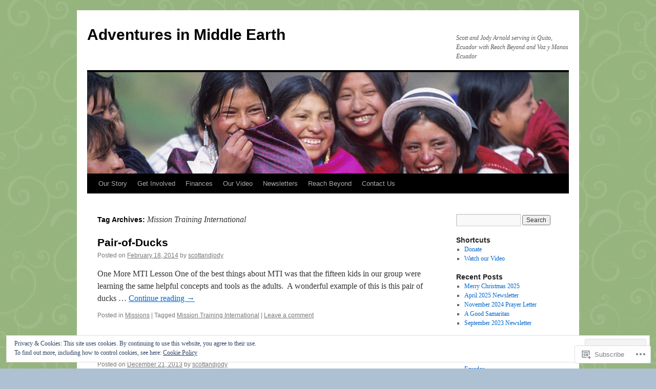

--- FILE ---
content_type: text/html; charset=UTF-8
request_url: https://adventuresinmiddleearth.com/tag/mission-training-international/
body_size: 24068
content:
<!DOCTYPE html>
<html lang="en">
<head>
<meta charset="UTF-8" />
<title>
Mission Training International | Adventures in Middle Earth</title>
<link rel="profile" href="https://gmpg.org/xfn/11" />
<link rel="stylesheet" type="text/css" media="all" href="https://s0.wp.com/wp-content/themes/pub/twentyten/style.css?m=1659017451i&amp;ver=20190507" />
<link rel="pingback" href="https://adventuresinmiddleearth.com/xmlrpc.php">
<meta name='robots' content='max-image-preview:large' />

<!-- Async WordPress.com Remote Login -->
<script id="wpcom_remote_login_js">
var wpcom_remote_login_extra_auth = '';
function wpcom_remote_login_remove_dom_node_id( element_id ) {
	var dom_node = document.getElementById( element_id );
	if ( dom_node ) { dom_node.parentNode.removeChild( dom_node ); }
}
function wpcom_remote_login_remove_dom_node_classes( class_name ) {
	var dom_nodes = document.querySelectorAll( '.' + class_name );
	for ( var i = 0; i < dom_nodes.length; i++ ) {
		dom_nodes[ i ].parentNode.removeChild( dom_nodes[ i ] );
	}
}
function wpcom_remote_login_final_cleanup() {
	wpcom_remote_login_remove_dom_node_classes( "wpcom_remote_login_msg" );
	wpcom_remote_login_remove_dom_node_id( "wpcom_remote_login_key" );
	wpcom_remote_login_remove_dom_node_id( "wpcom_remote_login_validate" );
	wpcom_remote_login_remove_dom_node_id( "wpcom_remote_login_js" );
	wpcom_remote_login_remove_dom_node_id( "wpcom_request_access_iframe" );
	wpcom_remote_login_remove_dom_node_id( "wpcom_request_access_styles" );
}

// Watch for messages back from the remote login
window.addEventListener( "message", function( e ) {
	if ( e.origin === "https://r-login.wordpress.com" ) {
		var data = {};
		try {
			data = JSON.parse( e.data );
		} catch( e ) {
			wpcom_remote_login_final_cleanup();
			return;
		}

		if ( data.msg === 'LOGIN' ) {
			// Clean up the login check iframe
			wpcom_remote_login_remove_dom_node_id( "wpcom_remote_login_key" );

			var id_regex = new RegExp( /^[0-9]+$/ );
			var token_regex = new RegExp( /^.*|.*|.*$/ );
			if (
				token_regex.test( data.token )
				&& id_regex.test( data.wpcomid )
			) {
				// We have everything we need to ask for a login
				var script = document.createElement( "script" );
				script.setAttribute( "id", "wpcom_remote_login_validate" );
				script.src = '/remote-login.php?wpcom_remote_login=validate'
					+ '&wpcomid=' + data.wpcomid
					+ '&token=' + encodeURIComponent( data.token )
					+ '&host=' + window.location.protocol
					+ '//' + window.location.hostname
					+ '&postid=1327'
					+ '&is_singular=';
				document.body.appendChild( script );
			}

			return;
		}

		// Safari ITP, not logged in, so redirect
		if ( data.msg === 'LOGIN-REDIRECT' ) {
			window.location = 'https://wordpress.com/log-in?redirect_to=' + window.location.href;
			return;
		}

		// Safari ITP, storage access failed, remove the request
		if ( data.msg === 'LOGIN-REMOVE' ) {
			var css_zap = 'html { -webkit-transition: margin-top 1s; transition: margin-top 1s; } /* 9001 */ html { margin-top: 0 !important; } * html body { margin-top: 0 !important; } @media screen and ( max-width: 782px ) { html { margin-top: 0 !important; } * html body { margin-top: 0 !important; } }';
			var style_zap = document.createElement( 'style' );
			style_zap.type = 'text/css';
			style_zap.appendChild( document.createTextNode( css_zap ) );
			document.body.appendChild( style_zap );

			var e = document.getElementById( 'wpcom_request_access_iframe' );
			e.parentNode.removeChild( e );

			document.cookie = 'wordpress_com_login_access=denied; path=/; max-age=31536000';

			return;
		}

		// Safari ITP
		if ( data.msg === 'REQUEST_ACCESS' ) {
			console.log( 'request access: safari' );

			// Check ITP iframe enable/disable knob
			if ( wpcom_remote_login_extra_auth !== 'safari_itp_iframe' ) {
				return;
			}

			// If we are in a "private window" there is no ITP.
			var private_window = false;
			try {
				var opendb = window.openDatabase( null, null, null, null );
			} catch( e ) {
				private_window = true;
			}

			if ( private_window ) {
				console.log( 'private window' );
				return;
			}

			var iframe = document.createElement( 'iframe' );
			iframe.id = 'wpcom_request_access_iframe';
			iframe.setAttribute( 'scrolling', 'no' );
			iframe.setAttribute( 'sandbox', 'allow-storage-access-by-user-activation allow-scripts allow-same-origin allow-top-navigation-by-user-activation' );
			iframe.src = 'https://r-login.wordpress.com/remote-login.php?wpcom_remote_login=request_access&origin=' + encodeURIComponent( data.origin ) + '&wpcomid=' + encodeURIComponent( data.wpcomid );

			var css = 'html { -webkit-transition: margin-top 1s; transition: margin-top 1s; } /* 9001 */ html { margin-top: 46px !important; } * html body { margin-top: 46px !important; } @media screen and ( max-width: 660px ) { html { margin-top: 71px !important; } * html body { margin-top: 71px !important; } #wpcom_request_access_iframe { display: block; height: 71px !important; } } #wpcom_request_access_iframe { border: 0px; height: 46px; position: fixed; top: 0; left: 0; width: 100%; min-width: 100%; z-index: 99999; background: #23282d; } ';

			var style = document.createElement( 'style' );
			style.type = 'text/css';
			style.id = 'wpcom_request_access_styles';
			style.appendChild( document.createTextNode( css ) );
			document.body.appendChild( style );

			document.body.appendChild( iframe );
		}

		if ( data.msg === 'DONE' ) {
			wpcom_remote_login_final_cleanup();
		}
	}
}, false );

// Inject the remote login iframe after the page has had a chance to load
// more critical resources
window.addEventListener( "DOMContentLoaded", function( e ) {
	var iframe = document.createElement( "iframe" );
	iframe.style.display = "none";
	iframe.setAttribute( "scrolling", "no" );
	iframe.setAttribute( "id", "wpcom_remote_login_key" );
	iframe.src = "https://r-login.wordpress.com/remote-login.php"
		+ "?wpcom_remote_login=key"
		+ "&origin=aHR0cHM6Ly9hZHZlbnR1cmVzaW5taWRkbGVlYXJ0aC5jb20%3D"
		+ "&wpcomid=34820878"
		+ "&time=" + Math.floor( Date.now() / 1000 );
	document.body.appendChild( iframe );
}, false );
</script>
<link rel='dns-prefetch' href='//s0.wp.com' />
<link rel="alternate" type="application/rss+xml" title="Adventures in Middle Earth &raquo; Feed" href="https://adventuresinmiddleearth.com/feed/" />
<link rel="alternate" type="application/rss+xml" title="Adventures in Middle Earth &raquo; Comments Feed" href="https://adventuresinmiddleearth.com/comments/feed/" />
<link rel="alternate" type="application/rss+xml" title="Adventures in Middle Earth &raquo; Mission Training International Tag Feed" href="https://adventuresinmiddleearth.com/tag/mission-training-international/feed/" />
	<script type="text/javascript">
		/* <![CDATA[ */
		function addLoadEvent(func) {
			var oldonload = window.onload;
			if (typeof window.onload != 'function') {
				window.onload = func;
			} else {
				window.onload = function () {
					oldonload();
					func();
				}
			}
		}
		/* ]]> */
	</script>
	<link crossorigin='anonymous' rel='stylesheet' id='all-css-0-1' href='/wp-content/mu-plugins/widgets/eu-cookie-law/templates/style.css?m=1642463000i&cssminify=yes' type='text/css' media='all' />
<style id='wp-emoji-styles-inline-css'>

	img.wp-smiley, img.emoji {
		display: inline !important;
		border: none !important;
		box-shadow: none !important;
		height: 1em !important;
		width: 1em !important;
		margin: 0 0.07em !important;
		vertical-align: -0.1em !important;
		background: none !important;
		padding: 0 !important;
	}
/*# sourceURL=wp-emoji-styles-inline-css */
</style>
<link crossorigin='anonymous' rel='stylesheet' id='all-css-2-1' href='/wp-content/plugins/gutenberg-core/v22.2.0/build/styles/block-library/style.css?m=1764855221i&cssminify=yes' type='text/css' media='all' />
<style id='wp-block-library-inline-css'>
.has-text-align-justify {
	text-align:justify;
}
.has-text-align-justify{text-align:justify;}

/*# sourceURL=wp-block-library-inline-css */
</style><style id='global-styles-inline-css'>
:root{--wp--preset--aspect-ratio--square: 1;--wp--preset--aspect-ratio--4-3: 4/3;--wp--preset--aspect-ratio--3-4: 3/4;--wp--preset--aspect-ratio--3-2: 3/2;--wp--preset--aspect-ratio--2-3: 2/3;--wp--preset--aspect-ratio--16-9: 16/9;--wp--preset--aspect-ratio--9-16: 9/16;--wp--preset--color--black: #000;--wp--preset--color--cyan-bluish-gray: #abb8c3;--wp--preset--color--white: #fff;--wp--preset--color--pale-pink: #f78da7;--wp--preset--color--vivid-red: #cf2e2e;--wp--preset--color--luminous-vivid-orange: #ff6900;--wp--preset--color--luminous-vivid-amber: #fcb900;--wp--preset--color--light-green-cyan: #7bdcb5;--wp--preset--color--vivid-green-cyan: #00d084;--wp--preset--color--pale-cyan-blue: #8ed1fc;--wp--preset--color--vivid-cyan-blue: #0693e3;--wp--preset--color--vivid-purple: #9b51e0;--wp--preset--color--blue: #0066cc;--wp--preset--color--medium-gray: #666;--wp--preset--color--light-gray: #f1f1f1;--wp--preset--gradient--vivid-cyan-blue-to-vivid-purple: linear-gradient(135deg,rgb(6,147,227) 0%,rgb(155,81,224) 100%);--wp--preset--gradient--light-green-cyan-to-vivid-green-cyan: linear-gradient(135deg,rgb(122,220,180) 0%,rgb(0,208,130) 100%);--wp--preset--gradient--luminous-vivid-amber-to-luminous-vivid-orange: linear-gradient(135deg,rgb(252,185,0) 0%,rgb(255,105,0) 100%);--wp--preset--gradient--luminous-vivid-orange-to-vivid-red: linear-gradient(135deg,rgb(255,105,0) 0%,rgb(207,46,46) 100%);--wp--preset--gradient--very-light-gray-to-cyan-bluish-gray: linear-gradient(135deg,rgb(238,238,238) 0%,rgb(169,184,195) 100%);--wp--preset--gradient--cool-to-warm-spectrum: linear-gradient(135deg,rgb(74,234,220) 0%,rgb(151,120,209) 20%,rgb(207,42,186) 40%,rgb(238,44,130) 60%,rgb(251,105,98) 80%,rgb(254,248,76) 100%);--wp--preset--gradient--blush-light-purple: linear-gradient(135deg,rgb(255,206,236) 0%,rgb(152,150,240) 100%);--wp--preset--gradient--blush-bordeaux: linear-gradient(135deg,rgb(254,205,165) 0%,rgb(254,45,45) 50%,rgb(107,0,62) 100%);--wp--preset--gradient--luminous-dusk: linear-gradient(135deg,rgb(255,203,112) 0%,rgb(199,81,192) 50%,rgb(65,88,208) 100%);--wp--preset--gradient--pale-ocean: linear-gradient(135deg,rgb(255,245,203) 0%,rgb(182,227,212) 50%,rgb(51,167,181) 100%);--wp--preset--gradient--electric-grass: linear-gradient(135deg,rgb(202,248,128) 0%,rgb(113,206,126) 100%);--wp--preset--gradient--midnight: linear-gradient(135deg,rgb(2,3,129) 0%,rgb(40,116,252) 100%);--wp--preset--font-size--small: 13px;--wp--preset--font-size--medium: 20px;--wp--preset--font-size--large: 36px;--wp--preset--font-size--x-large: 42px;--wp--preset--font-family--albert-sans: 'Albert Sans', sans-serif;--wp--preset--font-family--alegreya: Alegreya, serif;--wp--preset--font-family--arvo: Arvo, serif;--wp--preset--font-family--bodoni-moda: 'Bodoni Moda', serif;--wp--preset--font-family--bricolage-grotesque: 'Bricolage Grotesque', sans-serif;--wp--preset--font-family--cabin: Cabin, sans-serif;--wp--preset--font-family--chivo: Chivo, sans-serif;--wp--preset--font-family--commissioner: Commissioner, sans-serif;--wp--preset--font-family--cormorant: Cormorant, serif;--wp--preset--font-family--courier-prime: 'Courier Prime', monospace;--wp--preset--font-family--crimson-pro: 'Crimson Pro', serif;--wp--preset--font-family--dm-mono: 'DM Mono', monospace;--wp--preset--font-family--dm-sans: 'DM Sans', sans-serif;--wp--preset--font-family--dm-serif-display: 'DM Serif Display', serif;--wp--preset--font-family--domine: Domine, serif;--wp--preset--font-family--eb-garamond: 'EB Garamond', serif;--wp--preset--font-family--epilogue: Epilogue, sans-serif;--wp--preset--font-family--fahkwang: Fahkwang, sans-serif;--wp--preset--font-family--figtree: Figtree, sans-serif;--wp--preset--font-family--fira-sans: 'Fira Sans', sans-serif;--wp--preset--font-family--fjalla-one: 'Fjalla One', sans-serif;--wp--preset--font-family--fraunces: Fraunces, serif;--wp--preset--font-family--gabarito: Gabarito, system-ui;--wp--preset--font-family--ibm-plex-mono: 'IBM Plex Mono', monospace;--wp--preset--font-family--ibm-plex-sans: 'IBM Plex Sans', sans-serif;--wp--preset--font-family--ibarra-real-nova: 'Ibarra Real Nova', serif;--wp--preset--font-family--instrument-serif: 'Instrument Serif', serif;--wp--preset--font-family--inter: Inter, sans-serif;--wp--preset--font-family--josefin-sans: 'Josefin Sans', sans-serif;--wp--preset--font-family--jost: Jost, sans-serif;--wp--preset--font-family--libre-baskerville: 'Libre Baskerville', serif;--wp--preset--font-family--libre-franklin: 'Libre Franklin', sans-serif;--wp--preset--font-family--literata: Literata, serif;--wp--preset--font-family--lora: Lora, serif;--wp--preset--font-family--merriweather: Merriweather, serif;--wp--preset--font-family--montserrat: Montserrat, sans-serif;--wp--preset--font-family--newsreader: Newsreader, serif;--wp--preset--font-family--noto-sans-mono: 'Noto Sans Mono', sans-serif;--wp--preset--font-family--nunito: Nunito, sans-serif;--wp--preset--font-family--open-sans: 'Open Sans', sans-serif;--wp--preset--font-family--overpass: Overpass, sans-serif;--wp--preset--font-family--pt-serif: 'PT Serif', serif;--wp--preset--font-family--petrona: Petrona, serif;--wp--preset--font-family--piazzolla: Piazzolla, serif;--wp--preset--font-family--playfair-display: 'Playfair Display', serif;--wp--preset--font-family--plus-jakarta-sans: 'Plus Jakarta Sans', sans-serif;--wp--preset--font-family--poppins: Poppins, sans-serif;--wp--preset--font-family--raleway: Raleway, sans-serif;--wp--preset--font-family--roboto: Roboto, sans-serif;--wp--preset--font-family--roboto-slab: 'Roboto Slab', serif;--wp--preset--font-family--rubik: Rubik, sans-serif;--wp--preset--font-family--rufina: Rufina, serif;--wp--preset--font-family--sora: Sora, sans-serif;--wp--preset--font-family--source-sans-3: 'Source Sans 3', sans-serif;--wp--preset--font-family--source-serif-4: 'Source Serif 4', serif;--wp--preset--font-family--space-mono: 'Space Mono', monospace;--wp--preset--font-family--syne: Syne, sans-serif;--wp--preset--font-family--texturina: Texturina, serif;--wp--preset--font-family--urbanist: Urbanist, sans-serif;--wp--preset--font-family--work-sans: 'Work Sans', sans-serif;--wp--preset--spacing--20: 0.44rem;--wp--preset--spacing--30: 0.67rem;--wp--preset--spacing--40: 1rem;--wp--preset--spacing--50: 1.5rem;--wp--preset--spacing--60: 2.25rem;--wp--preset--spacing--70: 3.38rem;--wp--preset--spacing--80: 5.06rem;--wp--preset--shadow--natural: 6px 6px 9px rgba(0, 0, 0, 0.2);--wp--preset--shadow--deep: 12px 12px 50px rgba(0, 0, 0, 0.4);--wp--preset--shadow--sharp: 6px 6px 0px rgba(0, 0, 0, 0.2);--wp--preset--shadow--outlined: 6px 6px 0px -3px rgb(255, 255, 255), 6px 6px rgb(0, 0, 0);--wp--preset--shadow--crisp: 6px 6px 0px rgb(0, 0, 0);}:where(.is-layout-flex){gap: 0.5em;}:where(.is-layout-grid){gap: 0.5em;}body .is-layout-flex{display: flex;}.is-layout-flex{flex-wrap: wrap;align-items: center;}.is-layout-flex > :is(*, div){margin: 0;}body .is-layout-grid{display: grid;}.is-layout-grid > :is(*, div){margin: 0;}:where(.wp-block-columns.is-layout-flex){gap: 2em;}:where(.wp-block-columns.is-layout-grid){gap: 2em;}:where(.wp-block-post-template.is-layout-flex){gap: 1.25em;}:where(.wp-block-post-template.is-layout-grid){gap: 1.25em;}.has-black-color{color: var(--wp--preset--color--black) !important;}.has-cyan-bluish-gray-color{color: var(--wp--preset--color--cyan-bluish-gray) !important;}.has-white-color{color: var(--wp--preset--color--white) !important;}.has-pale-pink-color{color: var(--wp--preset--color--pale-pink) !important;}.has-vivid-red-color{color: var(--wp--preset--color--vivid-red) !important;}.has-luminous-vivid-orange-color{color: var(--wp--preset--color--luminous-vivid-orange) !important;}.has-luminous-vivid-amber-color{color: var(--wp--preset--color--luminous-vivid-amber) !important;}.has-light-green-cyan-color{color: var(--wp--preset--color--light-green-cyan) !important;}.has-vivid-green-cyan-color{color: var(--wp--preset--color--vivid-green-cyan) !important;}.has-pale-cyan-blue-color{color: var(--wp--preset--color--pale-cyan-blue) !important;}.has-vivid-cyan-blue-color{color: var(--wp--preset--color--vivid-cyan-blue) !important;}.has-vivid-purple-color{color: var(--wp--preset--color--vivid-purple) !important;}.has-black-background-color{background-color: var(--wp--preset--color--black) !important;}.has-cyan-bluish-gray-background-color{background-color: var(--wp--preset--color--cyan-bluish-gray) !important;}.has-white-background-color{background-color: var(--wp--preset--color--white) !important;}.has-pale-pink-background-color{background-color: var(--wp--preset--color--pale-pink) !important;}.has-vivid-red-background-color{background-color: var(--wp--preset--color--vivid-red) !important;}.has-luminous-vivid-orange-background-color{background-color: var(--wp--preset--color--luminous-vivid-orange) !important;}.has-luminous-vivid-amber-background-color{background-color: var(--wp--preset--color--luminous-vivid-amber) !important;}.has-light-green-cyan-background-color{background-color: var(--wp--preset--color--light-green-cyan) !important;}.has-vivid-green-cyan-background-color{background-color: var(--wp--preset--color--vivid-green-cyan) !important;}.has-pale-cyan-blue-background-color{background-color: var(--wp--preset--color--pale-cyan-blue) !important;}.has-vivid-cyan-blue-background-color{background-color: var(--wp--preset--color--vivid-cyan-blue) !important;}.has-vivid-purple-background-color{background-color: var(--wp--preset--color--vivid-purple) !important;}.has-black-border-color{border-color: var(--wp--preset--color--black) !important;}.has-cyan-bluish-gray-border-color{border-color: var(--wp--preset--color--cyan-bluish-gray) !important;}.has-white-border-color{border-color: var(--wp--preset--color--white) !important;}.has-pale-pink-border-color{border-color: var(--wp--preset--color--pale-pink) !important;}.has-vivid-red-border-color{border-color: var(--wp--preset--color--vivid-red) !important;}.has-luminous-vivid-orange-border-color{border-color: var(--wp--preset--color--luminous-vivid-orange) !important;}.has-luminous-vivid-amber-border-color{border-color: var(--wp--preset--color--luminous-vivid-amber) !important;}.has-light-green-cyan-border-color{border-color: var(--wp--preset--color--light-green-cyan) !important;}.has-vivid-green-cyan-border-color{border-color: var(--wp--preset--color--vivid-green-cyan) !important;}.has-pale-cyan-blue-border-color{border-color: var(--wp--preset--color--pale-cyan-blue) !important;}.has-vivid-cyan-blue-border-color{border-color: var(--wp--preset--color--vivid-cyan-blue) !important;}.has-vivid-purple-border-color{border-color: var(--wp--preset--color--vivid-purple) !important;}.has-vivid-cyan-blue-to-vivid-purple-gradient-background{background: var(--wp--preset--gradient--vivid-cyan-blue-to-vivid-purple) !important;}.has-light-green-cyan-to-vivid-green-cyan-gradient-background{background: var(--wp--preset--gradient--light-green-cyan-to-vivid-green-cyan) !important;}.has-luminous-vivid-amber-to-luminous-vivid-orange-gradient-background{background: var(--wp--preset--gradient--luminous-vivid-amber-to-luminous-vivid-orange) !important;}.has-luminous-vivid-orange-to-vivid-red-gradient-background{background: var(--wp--preset--gradient--luminous-vivid-orange-to-vivid-red) !important;}.has-very-light-gray-to-cyan-bluish-gray-gradient-background{background: var(--wp--preset--gradient--very-light-gray-to-cyan-bluish-gray) !important;}.has-cool-to-warm-spectrum-gradient-background{background: var(--wp--preset--gradient--cool-to-warm-spectrum) !important;}.has-blush-light-purple-gradient-background{background: var(--wp--preset--gradient--blush-light-purple) !important;}.has-blush-bordeaux-gradient-background{background: var(--wp--preset--gradient--blush-bordeaux) !important;}.has-luminous-dusk-gradient-background{background: var(--wp--preset--gradient--luminous-dusk) !important;}.has-pale-ocean-gradient-background{background: var(--wp--preset--gradient--pale-ocean) !important;}.has-electric-grass-gradient-background{background: var(--wp--preset--gradient--electric-grass) !important;}.has-midnight-gradient-background{background: var(--wp--preset--gradient--midnight) !important;}.has-small-font-size{font-size: var(--wp--preset--font-size--small) !important;}.has-medium-font-size{font-size: var(--wp--preset--font-size--medium) !important;}.has-large-font-size{font-size: var(--wp--preset--font-size--large) !important;}.has-x-large-font-size{font-size: var(--wp--preset--font-size--x-large) !important;}.has-albert-sans-font-family{font-family: var(--wp--preset--font-family--albert-sans) !important;}.has-alegreya-font-family{font-family: var(--wp--preset--font-family--alegreya) !important;}.has-arvo-font-family{font-family: var(--wp--preset--font-family--arvo) !important;}.has-bodoni-moda-font-family{font-family: var(--wp--preset--font-family--bodoni-moda) !important;}.has-bricolage-grotesque-font-family{font-family: var(--wp--preset--font-family--bricolage-grotesque) !important;}.has-cabin-font-family{font-family: var(--wp--preset--font-family--cabin) !important;}.has-chivo-font-family{font-family: var(--wp--preset--font-family--chivo) !important;}.has-commissioner-font-family{font-family: var(--wp--preset--font-family--commissioner) !important;}.has-cormorant-font-family{font-family: var(--wp--preset--font-family--cormorant) !important;}.has-courier-prime-font-family{font-family: var(--wp--preset--font-family--courier-prime) !important;}.has-crimson-pro-font-family{font-family: var(--wp--preset--font-family--crimson-pro) !important;}.has-dm-mono-font-family{font-family: var(--wp--preset--font-family--dm-mono) !important;}.has-dm-sans-font-family{font-family: var(--wp--preset--font-family--dm-sans) !important;}.has-dm-serif-display-font-family{font-family: var(--wp--preset--font-family--dm-serif-display) !important;}.has-domine-font-family{font-family: var(--wp--preset--font-family--domine) !important;}.has-eb-garamond-font-family{font-family: var(--wp--preset--font-family--eb-garamond) !important;}.has-epilogue-font-family{font-family: var(--wp--preset--font-family--epilogue) !important;}.has-fahkwang-font-family{font-family: var(--wp--preset--font-family--fahkwang) !important;}.has-figtree-font-family{font-family: var(--wp--preset--font-family--figtree) !important;}.has-fira-sans-font-family{font-family: var(--wp--preset--font-family--fira-sans) !important;}.has-fjalla-one-font-family{font-family: var(--wp--preset--font-family--fjalla-one) !important;}.has-fraunces-font-family{font-family: var(--wp--preset--font-family--fraunces) !important;}.has-gabarito-font-family{font-family: var(--wp--preset--font-family--gabarito) !important;}.has-ibm-plex-mono-font-family{font-family: var(--wp--preset--font-family--ibm-plex-mono) !important;}.has-ibm-plex-sans-font-family{font-family: var(--wp--preset--font-family--ibm-plex-sans) !important;}.has-ibarra-real-nova-font-family{font-family: var(--wp--preset--font-family--ibarra-real-nova) !important;}.has-instrument-serif-font-family{font-family: var(--wp--preset--font-family--instrument-serif) !important;}.has-inter-font-family{font-family: var(--wp--preset--font-family--inter) !important;}.has-josefin-sans-font-family{font-family: var(--wp--preset--font-family--josefin-sans) !important;}.has-jost-font-family{font-family: var(--wp--preset--font-family--jost) !important;}.has-libre-baskerville-font-family{font-family: var(--wp--preset--font-family--libre-baskerville) !important;}.has-libre-franklin-font-family{font-family: var(--wp--preset--font-family--libre-franklin) !important;}.has-literata-font-family{font-family: var(--wp--preset--font-family--literata) !important;}.has-lora-font-family{font-family: var(--wp--preset--font-family--lora) !important;}.has-merriweather-font-family{font-family: var(--wp--preset--font-family--merriweather) !important;}.has-montserrat-font-family{font-family: var(--wp--preset--font-family--montserrat) !important;}.has-newsreader-font-family{font-family: var(--wp--preset--font-family--newsreader) !important;}.has-noto-sans-mono-font-family{font-family: var(--wp--preset--font-family--noto-sans-mono) !important;}.has-nunito-font-family{font-family: var(--wp--preset--font-family--nunito) !important;}.has-open-sans-font-family{font-family: var(--wp--preset--font-family--open-sans) !important;}.has-overpass-font-family{font-family: var(--wp--preset--font-family--overpass) !important;}.has-pt-serif-font-family{font-family: var(--wp--preset--font-family--pt-serif) !important;}.has-petrona-font-family{font-family: var(--wp--preset--font-family--petrona) !important;}.has-piazzolla-font-family{font-family: var(--wp--preset--font-family--piazzolla) !important;}.has-playfair-display-font-family{font-family: var(--wp--preset--font-family--playfair-display) !important;}.has-plus-jakarta-sans-font-family{font-family: var(--wp--preset--font-family--plus-jakarta-sans) !important;}.has-poppins-font-family{font-family: var(--wp--preset--font-family--poppins) !important;}.has-raleway-font-family{font-family: var(--wp--preset--font-family--raleway) !important;}.has-roboto-font-family{font-family: var(--wp--preset--font-family--roboto) !important;}.has-roboto-slab-font-family{font-family: var(--wp--preset--font-family--roboto-slab) !important;}.has-rubik-font-family{font-family: var(--wp--preset--font-family--rubik) !important;}.has-rufina-font-family{font-family: var(--wp--preset--font-family--rufina) !important;}.has-sora-font-family{font-family: var(--wp--preset--font-family--sora) !important;}.has-source-sans-3-font-family{font-family: var(--wp--preset--font-family--source-sans-3) !important;}.has-source-serif-4-font-family{font-family: var(--wp--preset--font-family--source-serif-4) !important;}.has-space-mono-font-family{font-family: var(--wp--preset--font-family--space-mono) !important;}.has-syne-font-family{font-family: var(--wp--preset--font-family--syne) !important;}.has-texturina-font-family{font-family: var(--wp--preset--font-family--texturina) !important;}.has-urbanist-font-family{font-family: var(--wp--preset--font-family--urbanist) !important;}.has-work-sans-font-family{font-family: var(--wp--preset--font-family--work-sans) !important;}
/*# sourceURL=global-styles-inline-css */
</style>

<style id='classic-theme-styles-inline-css'>
/*! This file is auto-generated */
.wp-block-button__link{color:#fff;background-color:#32373c;border-radius:9999px;box-shadow:none;text-decoration:none;padding:calc(.667em + 2px) calc(1.333em + 2px);font-size:1.125em}.wp-block-file__button{background:#32373c;color:#fff;text-decoration:none}
/*# sourceURL=/wp-includes/css/classic-themes.min.css */
</style>
<link crossorigin='anonymous' rel='stylesheet' id='all-css-4-1' href='/_static/??-eJyNj+sOgjAMhV/I0oBG8YfxWdioON0t65Dw9hZIvMSE+KdpT853doZDBB18Jp8x2r4znlEHZYO+M1ZFWRclsHHREiR6FDtsDeeXAziPlgrNvMGPINfDOyuR6C42eXI4ak1DlpzY1rAhCgNKxUTMINOZ3kG+Csg/3CJj7BXmQYRRVFwK/uedfwHzm2ulEkloJ2uH4vo416COAkiVJpvgvw642MakCT27U7mvy3pbVcfD7QlstJXp&cssminify=yes' type='text/css' media='all' />
<style id='jetpack-global-styles-frontend-style-inline-css'>
:root { --font-headings: unset; --font-base: unset; --font-headings-default: -apple-system,BlinkMacSystemFont,"Segoe UI",Roboto,Oxygen-Sans,Ubuntu,Cantarell,"Helvetica Neue",sans-serif; --font-base-default: -apple-system,BlinkMacSystemFont,"Segoe UI",Roboto,Oxygen-Sans,Ubuntu,Cantarell,"Helvetica Neue",sans-serif;}
/*# sourceURL=jetpack-global-styles-frontend-style-inline-css */
</style>
<link crossorigin='anonymous' rel='stylesheet' id='all-css-6-1' href='/wp-content/themes/h4/global.css?m=1420737423i&cssminify=yes' type='text/css' media='all' />
<script type="text/javascript" id="wpcom-actionbar-placeholder-js-extra">
/* <![CDATA[ */
var actionbardata = {"siteID":"34820878","postID":"0","siteURL":"https://adventuresinmiddleearth.com","xhrURL":"https://adventuresinmiddleearth.com/wp-admin/admin-ajax.php","nonce":"49b2c6b157","isLoggedIn":"","statusMessage":"","subsEmailDefault":"instantly","proxyScriptUrl":"https://s0.wp.com/wp-content/js/wpcom-proxy-request.js?m=1513050504i&amp;ver=20211021","i18n":{"followedText":"New posts from this site will now appear in your \u003Ca href=\"https://wordpress.com/reader\"\u003EReader\u003C/a\u003E","foldBar":"Collapse this bar","unfoldBar":"Expand this bar","shortLinkCopied":"Shortlink copied to clipboard."}};
//# sourceURL=wpcom-actionbar-placeholder-js-extra
/* ]]> */
</script>
<script type="text/javascript" id="jetpack-mu-wpcom-settings-js-before">
/* <![CDATA[ */
var JETPACK_MU_WPCOM_SETTINGS = {"assetsUrl":"https://s0.wp.com/wp-content/mu-plugins/jetpack-mu-wpcom-plugin/sun/jetpack_vendor/automattic/jetpack-mu-wpcom/src/build/"};
//# sourceURL=jetpack-mu-wpcom-settings-js-before
/* ]]> */
</script>
<script crossorigin='anonymous' type='text/javascript'  src='/_static/??/wp-content/js/rlt-proxy.js,/wp-content/blog-plugins/wordads-classes/js/cmp/v2/cmp-non-gdpr.js?m=1720530689j'></script>
<script type="text/javascript" id="rlt-proxy-js-after">
/* <![CDATA[ */
	rltInitialize( {"token":null,"iframeOrigins":["https:\/\/widgets.wp.com"]} );
//# sourceURL=rlt-proxy-js-after
/* ]]> */
</script>
<link rel="EditURI" type="application/rsd+xml" title="RSD" href="https://adventuresinmiddleearth.wordpress.com/xmlrpc.php?rsd" />
<meta name="generator" content="WordPress.com" />

<!-- Jetpack Open Graph Tags -->
<meta property="og:type" content="website" />
<meta property="og:title" content="Mission Training International &#8211; Adventures in Middle Earth" />
<meta property="og:url" content="https://adventuresinmiddleearth.com/tag/mission-training-international/" />
<meta property="og:site_name" content="Adventures in Middle Earth" />
<meta property="og:image" content="https://secure.gravatar.com/blavatar/5fe18cb86b328c8a597852829f71bd939150f7c8667f98b731f1afc7923cd709?s=200&#038;ts=1768087524" />
<meta property="og:image:width" content="200" />
<meta property="og:image:height" content="200" />
<meta property="og:image:alt" content="" />
<meta property="og:locale" content="en_US" />

<!-- End Jetpack Open Graph Tags -->
<link rel="shortcut icon" type="image/x-icon" href="https://secure.gravatar.com/blavatar/5fe18cb86b328c8a597852829f71bd939150f7c8667f98b731f1afc7923cd709?s=32" sizes="16x16" />
<link rel="icon" type="image/x-icon" href="https://secure.gravatar.com/blavatar/5fe18cb86b328c8a597852829f71bd939150f7c8667f98b731f1afc7923cd709?s=32" sizes="16x16" />
<link rel="apple-touch-icon" href="https://secure.gravatar.com/blavatar/5fe18cb86b328c8a597852829f71bd939150f7c8667f98b731f1afc7923cd709?s=114" />
<link rel='openid.server' href='https://adventuresinmiddleearth.com/?openidserver=1' />
<link rel='openid.delegate' href='https://adventuresinmiddleearth.com/' />
<link rel="search" type="application/opensearchdescription+xml" href="https://adventuresinmiddleearth.com/osd.xml" title="Adventures in Middle Earth" />
<link rel="search" type="application/opensearchdescription+xml" href="https://s1.wp.com/opensearch.xml" title="WordPress.com" />
<meta name="theme-color" content="#adc1d2" />
<meta name="description" content="Posts about Mission Training International written by scottandjody" />
<style type="text/css" id="custom-background-css">
body.custom-background { background-color: #adc1d2; background-image: url("https://adventuresinmiddleearth.files.wordpress.com/2012/04/rents-blog-background.jpg"); background-position: left top; background-size: auto; background-repeat: repeat; background-attachment: scroll; }
</style>
			<script type="text/javascript">

			window.doNotSellCallback = function() {

				var linkElements = [
					'a[href="https://wordpress.com/?ref=footer_blog"]',
					'a[href="https://wordpress.com/?ref=footer_website"]',
					'a[href="https://wordpress.com/?ref=vertical_footer"]',
					'a[href^="https://wordpress.com/?ref=footer_segment_"]',
				].join(',');

				var dnsLink = document.createElement( 'a' );
				dnsLink.href = 'https://wordpress.com/advertising-program-optout/';
				dnsLink.classList.add( 'do-not-sell-link' );
				dnsLink.rel = 'nofollow';
				dnsLink.style.marginLeft = '0.5em';
				dnsLink.textContent = 'Do Not Sell or Share My Personal Information';

				var creditLinks = document.querySelectorAll( linkElements );

				if ( 0 === creditLinks.length ) {
					return false;
				}

				Array.prototype.forEach.call( creditLinks, function( el ) {
					el.insertAdjacentElement( 'afterend', dnsLink );
				});

				return true;
			};

		</script>
		<script type="text/javascript">
	window.google_analytics_uacct = "UA-52447-2";
</script>

<script type="text/javascript">
	var _gaq = _gaq || [];
	_gaq.push(['_setAccount', 'UA-52447-2']);
	_gaq.push(['_gat._anonymizeIp']);
	_gaq.push(['_setDomainName', 'none']);
	_gaq.push(['_setAllowLinker', true]);
	_gaq.push(['_initData']);
	_gaq.push(['_trackPageview']);

	(function() {
		var ga = document.createElement('script'); ga.type = 'text/javascript'; ga.async = true;
		ga.src = ('https:' == document.location.protocol ? 'https://ssl' : 'http://www') + '.google-analytics.com/ga.js';
		(document.getElementsByTagName('head')[0] || document.getElementsByTagName('body')[0]).appendChild(ga);
	})();
</script>
<link crossorigin='anonymous' rel='stylesheet' id='all-css-0-3' href='/_static/??-eJyVjssKwkAMRX/INowP1IX4KdKmg6SdScJkQn+/FR/gTpfncjhcmLVB4Rq5QvZGk9+JDcZYtcPpxWDOcCNG6JPgZGAzaSwtmm3g50CWwVM0wK6IW0wf5z382XseckrDir1hIa0kq/tFbSZ+hK/5Eo6H3fkU9mE7Lr2lXSA=&cssminify=yes' type='text/css' media='all' />
</head>

<body class="archive tag tag-mission-training-international tag-65722198 custom-background wp-theme-pubtwentyten customizer-styles-applied single-author jetpack-reblog-enabled">
<div id="wrapper" class="hfeed">
	<div id="header">
		<div id="masthead">
			<div id="branding" role="banner">
								<div id="site-title">
					<span>
						<a href="https://adventuresinmiddleearth.com/" title="Adventures in Middle Earth" rel="home">Adventures in Middle Earth</a>
					</span>
				</div>
				<div id="site-description">Scott and Jody Arnold serving in Quito, Ecuador with Reach Beyond and Voz y Manos Ecuador</div>

									<a class="home-link" href="https://adventuresinmiddleearth.com/" title="Adventures in Middle Earth" rel="home">
						<img src="https://adventuresinmiddleearth.com/wp-content/uploads/2012/10/cropped-epe0051l.jpg" width="940" height="198" alt="" />
					</a>
								</div><!-- #branding -->

			<div id="access" role="navigation">
								<div class="skip-link screen-reader-text"><a href="#content" title="Skip to content">Skip to content</a></div>
				<div class="menu-header"><ul id="menu-my-custom-menu" class="menu"><li id="menu-item-365" class="menu-item menu-item-type-post_type menu-item-object-page menu-item-365"><a href="https://adventuresinmiddleearth.com/about-us/">Our Story</a></li>
<li id="menu-item-355" class="menu-item menu-item-type-post_type menu-item-object-page menu-item-has-children menu-item-355"><a href="https://adventuresinmiddleearth.com/how-you-can-help/">Get Involved</a>
<ul class="sub-menu">
	<li id="menu-item-360" class="menu-item menu-item-type-post_type menu-item-object-page menu-item-360"><a href="https://adventuresinmiddleearth.com/how-you-can-help/prayer-updates/">Pray</a></li>
	<li id="menu-item-356" class="menu-item menu-item-type-post_type menu-item-object-page menu-item-356"><a href="https://adventuresinmiddleearth.com/how-you-can-help/visiting-us-in-ecuador/">Visit Ecuador</a></li>
</ul>
</li>
<li id="menu-item-3409" class="menu-item menu-item-type-post_type menu-item-object-page menu-item-has-children menu-item-3409"><a href="https://adventuresinmiddleearth.com/finances/">Finances</a>
<ul class="sub-menu">
	<li id="menu-item-358" class="menu-item menu-item-type-post_type menu-item-object-page menu-item-358"><a href="https://adventuresinmiddleearth.com/finances/financial-support/">Donate</a></li>
	<li id="menu-item-357" class="menu-item menu-item-type-post_type menu-item-object-page menu-item-357"><a href="https://adventuresinmiddleearth.com/finances/more-about-your-monthly-suppor/">Financial Support FAQ</a></li>
</ul>
</li>
<li id="menu-item-361" class="menu-item menu-item-type-post_type menu-item-object-page menu-item-361"><a href="https://adventuresinmiddleearth.com/media/">Our Video</a></li>
<li id="menu-item-362" class="menu-item menu-item-type-post_type menu-item-object-page menu-item-362"><a href="https://adventuresinmiddleearth.com/newsletters/">Newsletters</a></li>
<li id="menu-item-363" class="menu-item menu-item-type-post_type menu-item-object-page menu-item-363"><a href="https://adventuresinmiddleearth.com/about-hcjb-global/">Reach Beyond</a></li>
<li id="menu-item-354" class="menu-item menu-item-type-post_type menu-item-object-page menu-item-354"><a href="https://adventuresinmiddleearth.com/contact-us/">Contact Us</a></li>
</ul></div>			</div><!-- #access -->
		</div><!-- #masthead -->
	</div><!-- #header -->

	<div id="main">

		<div id="container">
			<div id="content" role="main">

				<h1 class="page-title">Tag Archives: <span>Mission Training International</span></h1>

				



	
			<div id="post-1327" class="post-1327 post type-post status-publish format-standard hentry category-missions tag-mission-training-international">
			<h2 class="entry-title"><a href="https://adventuresinmiddleearth.com/2014/02/18/pair-of-ducks/" rel="bookmark">Pair-of-Ducks</a></h2>

			<div class="entry-meta">
				<span class="meta-prep meta-prep-author">Posted on</span> <a href="https://adventuresinmiddleearth.com/2014/02/18/pair-of-ducks/" title="4:39 pm" rel="bookmark"><span class="entry-date">February 18, 2014</span></a> <span class="meta-sep">by</span> <span class="author vcard"><a class="url fn n" href="https://adventuresinmiddleearth.com/author/scottandjody/" title="View all posts by scottandjody">scottandjody</a></span>			</div><!-- .entry-meta -->

					<div class="entry-summary">
				<p>One More MTI Lesson One of the best things about MTI was that the fifteen kids in our group were learning the same helpful concepts and tools as the adults.  A wonderful example of this is this pair of ducks &hellip; <a href="https://adventuresinmiddleearth.com/2014/02/18/pair-of-ducks/">Continue reading <span class="meta-nav">&rarr;</span></a></p>
			</div><!-- .entry-summary -->
	
			<div class="entry-utility">
													<span class="cat-links">
						<span class="entry-utility-prep entry-utility-prep-cat-links">Posted in</span> <a href="https://adventuresinmiddleearth.com/category/missions/" rel="category tag">Missions</a>					</span>
					<span class="meta-sep">|</span>
				
								<span class="tag-links">
					<span class="entry-utility-prep entry-utility-prep-tag-links">Tagged</span> <a href="https://adventuresinmiddleearth.com/tag/mission-training-international/" rel="tag">Mission Training International</a>				</span>
				<span class="meta-sep">|</span>
				
				<span class="comments-link"><a href="https://adventuresinmiddleearth.com/2014/02/18/pair-of-ducks/#respond">Leave a comment</a></span>

							</div><!-- .entry-utility -->
		</div><!-- #post-1327 -->

		
	

	
			<div id="post-1140" class="post-1140 post type-post status-publish format-standard hentry category-books-classes category-missions category-support-raising tag-family tag-mission-training-international tag-newsletters">
			<h2 class="entry-title"><a href="https://adventuresinmiddleearth.com/2013/12/21/christmas-2013-newsletter/" rel="bookmark">Christmas 2013 Newsletter</a></h2>

			<div class="entry-meta">
				<span class="meta-prep meta-prep-author">Posted on</span> <a href="https://adventuresinmiddleearth.com/2013/12/21/christmas-2013-newsletter/" title="11:03 pm" rel="bookmark"><span class="entry-date">December 21, 2013</span></a> <span class="meta-sep">by</span> <span class="author vcard"><a class="url fn n" href="https://adventuresinmiddleearth.com/author/scottandjody/" title="View all posts by scottandjody">scottandjody</a></span>			</div><!-- .entry-meta -->

					<div class="entry-summary">
				<p>Here&#8217;s our Christmas 2013 newsletter: Ready-to-Print version (pdf) Mobile Device version (html) Take a look at: Family photos An engagement announcement A recap of our year &amp; what&#8217;s coming up Good-bye party details (for those of you close enough to come) We &hellip; <a href="https://adventuresinmiddleearth.com/2013/12/21/christmas-2013-newsletter/">Continue reading <span class="meta-nav">&rarr;</span></a></p>
			</div><!-- .entry-summary -->
	
			<div class="entry-utility">
													<span class="cat-links">
						<span class="entry-utility-prep entry-utility-prep-cat-links">Posted in</span> <a href="https://adventuresinmiddleearth.com/category/books-classes/" rel="category tag">Books &amp; Classes</a>, <a href="https://adventuresinmiddleearth.com/category/missions/" rel="category tag">Missions</a>, <a href="https://adventuresinmiddleearth.com/category/support-raising/" rel="category tag">Support Raising</a>					</span>
					<span class="meta-sep">|</span>
				
								<span class="tag-links">
					<span class="entry-utility-prep entry-utility-prep-tag-links">Tagged</span> <a href="https://adventuresinmiddleearth.com/tag/family/" rel="tag">Family</a>, <a href="https://adventuresinmiddleearth.com/tag/mission-training-international/" rel="tag">Mission Training International</a>, <a href="https://adventuresinmiddleearth.com/tag/newsletters/" rel="tag">Newsletters</a>				</span>
				<span class="meta-sep">|</span>
				
				<span class="comments-link"><a href="https://adventuresinmiddleearth.com/2013/12/21/christmas-2013-newsletter/#respond">Leave a comment</a></span>

							</div><!-- .entry-utility -->
		</div><!-- #post-1140 -->

		
	

	
			<div id="post-1099" class="post-1099 post type-post status-publish format-standard hentry category-books-classes category-missions category-support-raising tag-mission-training-international tag-newsletters">
			<h2 class="entry-title"><a href="https://adventuresinmiddleearth.com/2013/11/12/fall-2013-newsletter/" rel="bookmark">Fall 2013 Newsletter</a></h2>

			<div class="entry-meta">
				<span class="meta-prep meta-prep-author">Posted on</span> <a href="https://adventuresinmiddleearth.com/2013/11/12/fall-2013-newsletter/" title="5:41 am" rel="bookmark"><span class="entry-date">November 12, 2013</span></a> <span class="meta-sep">by</span> <span class="author vcard"><a class="url fn n" href="https://adventuresinmiddleearth.com/author/scottandjody/" title="View all posts by scottandjody">scottandjody</a></span>			</div><!-- .entry-meta -->

					<div class="entry-summary">
				<p>Here&#8217;s our Fall 2013 newsletter: Ready-to-Print version (pdf) Mobile Device version (html) We&#8217;ve been busy&#8211;here are some highlights: Departure Date: January 1, 2014 (How&#8217;s that for a great way to start a new year?) We&#8217;re official! (Our first three-year term started September 23.) &hellip; <a href="https://adventuresinmiddleearth.com/2013/11/12/fall-2013-newsletter/">Continue reading <span class="meta-nav">&rarr;</span></a></p>
			</div><!-- .entry-summary -->
	
			<div class="entry-utility">
													<span class="cat-links">
						<span class="entry-utility-prep entry-utility-prep-cat-links">Posted in</span> <a href="https://adventuresinmiddleearth.com/category/books-classes/" rel="category tag">Books &amp; Classes</a>, <a href="https://adventuresinmiddleearth.com/category/missions/" rel="category tag">Missions</a>, <a href="https://adventuresinmiddleearth.com/category/support-raising/" rel="category tag">Support Raising</a>					</span>
					<span class="meta-sep">|</span>
				
								<span class="tag-links">
					<span class="entry-utility-prep entry-utility-prep-tag-links">Tagged</span> <a href="https://adventuresinmiddleearth.com/tag/mission-training-international/" rel="tag">Mission Training International</a>, <a href="https://adventuresinmiddleearth.com/tag/newsletters/" rel="tag">Newsletters</a>				</span>
				<span class="meta-sep">|</span>
				
				<span class="comments-link"><a href="https://adventuresinmiddleearth.com/2013/11/12/fall-2013-newsletter/#respond">Leave a comment</a></span>

							</div><!-- .entry-utility -->
		</div><!-- #post-1099 -->

		
	

	
			<div id="post-1081" class="post-1081 post type-post status-publish format-standard hentry category-missions tag-mission-training-international">
			<h2 class="entry-title"><a href="https://adventuresinmiddleearth.com/2013/10/18/mti-group-photo/" rel="bookmark">MTI Group Photo</a></h2>

			<div class="entry-meta">
				<span class="meta-prep meta-prep-author">Posted on</span> <a href="https://adventuresinmiddleearth.com/2013/10/18/mti-group-photo/" title="1:11 am" rel="bookmark"><span class="entry-date">October 18, 2013</span></a> <span class="meta-sep">by</span> <span class="author vcard"><a class="url fn n" href="https://adventuresinmiddleearth.com/author/scottandjody/" title="View all posts by scottandjody">scottandjody</a></span>			</div><!-- .entry-meta -->

					<div class="entry-summary">
				<p>Here we are: 39 adults (14 couples and 11 singles) and 15 kids.  It&#8217;s almost time to all go our separate ways.  (Click on the photo to see a larger version.)</p>
			</div><!-- .entry-summary -->
	
			<div class="entry-utility">
													<span class="cat-links">
						<span class="entry-utility-prep entry-utility-prep-cat-links">Posted in</span> <a href="https://adventuresinmiddleearth.com/category/missions/" rel="category tag">Missions</a>					</span>
					<span class="meta-sep">|</span>
				
								<span class="tag-links">
					<span class="entry-utility-prep entry-utility-prep-tag-links">Tagged</span> <a href="https://adventuresinmiddleearth.com/tag/mission-training-international/" rel="tag">Mission Training International</a>				</span>
				<span class="meta-sep">|</span>
				
				<span class="comments-link"><a href="https://adventuresinmiddleearth.com/2013/10/18/mti-group-photo/#respond">Leave a comment</a></span>

							</div><!-- .entry-utility -->
		</div><!-- #post-1081 -->

		
	

	
			<div id="post-1032" class="post-1032 post type-post status-publish format-standard hentry category-missions tag-mission-training-international">
			<h2 class="entry-title"><a href="https://adventuresinmiddleearth.com/2013/10/06/ear-plugs-wrinkles/" rel="bookmark">Ear Plugs &amp;&nbsp;Wrinkles</a></h2>

			<div class="entry-meta">
				<span class="meta-prep meta-prep-author">Posted on</span> <a href="https://adventuresinmiddleearth.com/2013/10/06/ear-plugs-wrinkles/" title="10:59 pm" rel="bookmark"><span class="entry-date">October 6, 2013</span></a> <span class="meta-sep">by</span> <span class="author vcard"><a class="url fn n" href="https://adventuresinmiddleearth.com/author/scottandjody/" title="View all posts by scottandjody">scottandjody</a></span>			</div><!-- .entry-meta -->

					<div class="entry-summary">
				<p>Here at MTI in Colorado, lots of big things are going on. We’ve learned how to make lots of sounds we didn’t know existed. We’ve worked through learner-directed language learning activities. We’ve been coached in our language learning plans and &hellip; <a href="https://adventuresinmiddleearth.com/2013/10/06/ear-plugs-wrinkles/">Continue reading <span class="meta-nav">&rarr;</span></a></p>
			</div><!-- .entry-summary -->
	
			<div class="entry-utility">
													<span class="cat-links">
						<span class="entry-utility-prep entry-utility-prep-cat-links">Posted in</span> <a href="https://adventuresinmiddleearth.com/category/missions/" rel="category tag">Missions</a>					</span>
					<span class="meta-sep">|</span>
				
								<span class="tag-links">
					<span class="entry-utility-prep entry-utility-prep-tag-links">Tagged</span> <a href="https://adventuresinmiddleearth.com/tag/mission-training-international/" rel="tag">Mission Training International</a>				</span>
				<span class="meta-sep">|</span>
				
				<span class="comments-link"><a href="https://adventuresinmiddleearth.com/2013/10/06/ear-plugs-wrinkles/#respond">Leave a comment</a></span>

							</div><!-- .entry-utility -->
		</div><!-- #post-1032 -->

		
	

	
			<div id="post-1006" class="post-1006 post type-post status-publish format-standard hentry category-books-classes category-support-raising tag-mission-training-international tag-newsletters">
			<h2 class="entry-title"><a href="https://adventuresinmiddleearth.com/2013/09/02/summer-2013-newsletter/" rel="bookmark">Summer 2013 Newsletter</a></h2>

			<div class="entry-meta">
				<span class="meta-prep meta-prep-author">Posted on</span> <a href="https://adventuresinmiddleearth.com/2013/09/02/summer-2013-newsletter/" title="4:07 am" rel="bookmark"><span class="entry-date">September 2, 2013</span></a> <span class="meta-sep">by</span> <span class="author vcard"><a class="url fn n" href="https://adventuresinmiddleearth.com/author/scottandjody/" title="View all posts by scottandjody">scottandjody</a></span>			</div><!-- .entry-meta -->

					<div class="entry-summary">
				<p>Isn’t God great? We think so. Our newsletter was completely up-to-date until 1:58pm last Monday (the 26th) when I (Jody) received a phone call upsetting all our plans!  We were on waiting lists for our departure training in Colorado Springs, &hellip; <a href="https://adventuresinmiddleearth.com/2013/09/02/summer-2013-newsletter/">Continue reading <span class="meta-nav">&rarr;</span></a></p>
			</div><!-- .entry-summary -->
	
			<div class="entry-utility">
													<span class="cat-links">
						<span class="entry-utility-prep entry-utility-prep-cat-links">Posted in</span> <a href="https://adventuresinmiddleearth.com/category/books-classes/" rel="category tag">Books &amp; Classes</a>, <a href="https://adventuresinmiddleearth.com/category/support-raising/" rel="category tag">Support Raising</a>					</span>
					<span class="meta-sep">|</span>
				
								<span class="tag-links">
					<span class="entry-utility-prep entry-utility-prep-tag-links">Tagged</span> <a href="https://adventuresinmiddleearth.com/tag/mission-training-international/" rel="tag">Mission Training International</a>, <a href="https://adventuresinmiddleearth.com/tag/newsletters/" rel="tag">Newsletters</a>				</span>
				<span class="meta-sep">|</span>
				
				<span class="comments-link"><a href="https://adventuresinmiddleearth.com/2013/09/02/summer-2013-newsletter/#respond">Leave a comment</a></span>

							</div><!-- .entry-utility -->
		</div><!-- #post-1006 -->

		
	

	
			<div id="post-908" class="post-908 post type-post status-publish format-standard hentry category-reach-beyondhcjb category-support-raising tag-mission-training-international tag-newsletters tag-support-raising-2">
			<h2 class="entry-title"><a href="https://adventuresinmiddleearth.com/2013/06/09/spring-2013-newsletter/" rel="bookmark">Spring 2013 Newsletter</a></h2>

			<div class="entry-meta">
				<span class="meta-prep meta-prep-author">Posted on</span> <a href="https://adventuresinmiddleearth.com/2013/06/09/spring-2013-newsletter/" title="12:39 am" rel="bookmark"><span class="entry-date">June 9, 2013</span></a> <span class="meta-sep">by</span> <span class="author vcard"><a class="url fn n" href="https://adventuresinmiddleearth.com/author/scottandjody/" title="View all posts by scottandjody">scottandjody</a></span>			</div><!-- .entry-meta -->

					<div class="entry-summary">
				<p>Great news!  May  was very exciting as God provided six new support pledges in nine days and our monthly support zoomed from 67% to 87%!  We will leave Oregon no later than January 2014, and hopefully before. Read the rest &hellip; <a href="https://adventuresinmiddleearth.com/2013/06/09/spring-2013-newsletter/">Continue reading <span class="meta-nav">&rarr;</span></a></p>
			</div><!-- .entry-summary -->
	
			<div class="entry-utility">
													<span class="cat-links">
						<span class="entry-utility-prep entry-utility-prep-cat-links">Posted in</span> <a href="https://adventuresinmiddleearth.com/category/reach-beyondhcjb/" rel="category tag">Reach Beyond/HCJB</a>, <a href="https://adventuresinmiddleearth.com/category/support-raising/" rel="category tag">Support Raising</a>					</span>
					<span class="meta-sep">|</span>
				
								<span class="tag-links">
					<span class="entry-utility-prep entry-utility-prep-tag-links">Tagged</span> <a href="https://adventuresinmiddleearth.com/tag/mission-training-international/" rel="tag">Mission Training International</a>, <a href="https://adventuresinmiddleearth.com/tag/newsletters/" rel="tag">Newsletters</a>, <a href="https://adventuresinmiddleearth.com/tag/support-raising-2/" rel="tag">support raising</a>				</span>
				<span class="meta-sep">|</span>
				
				<span class="comments-link"><a href="https://adventuresinmiddleearth.com/2013/06/09/spring-2013-newsletter/#respond">Leave a comment</a></span>

							</div><!-- .entry-utility -->
		</div><!-- #post-908 -->

		
	

	
			<div id="post-873" class="post-873 post type-post status-publish format-standard hentry category-support-raising tag-mission-training-international tag-support-raising-2">
			<h2 class="entry-title"><a href="https://adventuresinmiddleearth.com/2013/05/28/we-like-housesitting/" rel="bookmark">We Like Housesitting!</a></h2>

			<div class="entry-meta">
				<span class="meta-prep meta-prep-author">Posted on</span> <a href="https://adventuresinmiddleearth.com/2013/05/28/we-like-housesitting/" title="10:54 pm" rel="bookmark"><span class="entry-date">May 28, 2013</span></a> <span class="meta-sep">by</span> <span class="author vcard"><a class="url fn n" href="https://adventuresinmiddleearth.com/author/scottandjody/" title="View all posts by scottandjody">scottandjody</a></span>			</div><!-- .entry-meta -->

					<div class="entry-summary">
				<p>Our important news is we are now at 85% of our monthly support pledged, and we can register for MTI!  We are very excited.  We&#8217;re registering for the next open session (in January 2014), but we&#8217;ll be on the wait &hellip; <a href="https://adventuresinmiddleearth.com/2013/05/28/we-like-housesitting/">Continue reading <span class="meta-nav">&rarr;</span></a></p>
			</div><!-- .entry-summary -->
	
			<div class="entry-utility">
													<span class="cat-links">
						<span class="entry-utility-prep entry-utility-prep-cat-links">Posted in</span> <a href="https://adventuresinmiddleearth.com/category/support-raising/" rel="category tag">Support Raising</a>					</span>
					<span class="meta-sep">|</span>
				
								<span class="tag-links">
					<span class="entry-utility-prep entry-utility-prep-tag-links">Tagged</span> <a href="https://adventuresinmiddleearth.com/tag/mission-training-international/" rel="tag">Mission Training International</a>, <a href="https://adventuresinmiddleearth.com/tag/support-raising-2/" rel="tag">support raising</a>				</span>
				<span class="meta-sep">|</span>
				
				<span class="comments-link"><a href="https://adventuresinmiddleearth.com/2013/05/28/we-like-housesitting/#respond">Leave a comment</a></span>

							</div><!-- .entry-utility -->
		</div><!-- #post-873 -->

		
	

	
			<div id="post-854" class="post-854 post type-post status-publish format-standard hentry category-support-raising tag-mission-training-international tag-support-raising-2">
			<h2 class="entry-title"><a href="https://adventuresinmiddleearth.com/2013/05/24/mti-our-next-step/" rel="bookmark">MTI: Our Next&nbsp;Step</a></h2>

			<div class="entry-meta">
				<span class="meta-prep meta-prep-author">Posted on</span> <a href="https://adventuresinmiddleearth.com/2013/05/24/mti-our-next-step/" title="5:27 am" rel="bookmark"><span class="entry-date">May 24, 2013</span></a> <span class="meta-sep">by</span> <span class="author vcard"><a class="url fn n" href="https://adventuresinmiddleearth.com/author/scottandjody/" title="View all posts by scottandjody">scottandjody</a></span>			</div><!-- .entry-meta -->

					<div class="entry-summary">
				<p>“When are you going?” is by far the most common question we are asked.  Unfortunately we don’t have a good answer.  “Only God knows” (true but sounds flip)  “I wish I knew” (sounds complaining) “Maybe this summer/fall/winter/spring” &#8211;fill in any &hellip; <a href="https://adventuresinmiddleearth.com/2013/05/24/mti-our-next-step/">Continue reading <span class="meta-nav">&rarr;</span></a></p>
			</div><!-- .entry-summary -->
	
			<div class="entry-utility">
													<span class="cat-links">
						<span class="entry-utility-prep entry-utility-prep-cat-links">Posted in</span> <a href="https://adventuresinmiddleearth.com/category/support-raising/" rel="category tag">Support Raising</a>					</span>
					<span class="meta-sep">|</span>
				
								<span class="tag-links">
					<span class="entry-utility-prep entry-utility-prep-tag-links">Tagged</span> <a href="https://adventuresinmiddleearth.com/tag/mission-training-international/" rel="tag">Mission Training International</a>, <a href="https://adventuresinmiddleearth.com/tag/support-raising-2/" rel="tag">support raising</a>				</span>
				<span class="meta-sep">|</span>
				
				<span class="comments-link"><a href="https://adventuresinmiddleearth.com/2013/05/24/mti-our-next-step/#respond">Leave a comment</a></span>

							</div><!-- .entry-utility -->
		</div><!-- #post-854 -->

		
	

			</div><!-- #content -->
		</div><!-- #container -->


		<div id="primary" class="widget-area" role="complementary">
						<ul class="xoxo">

<li id="search-2" class="widget-container widget_search"><form role="search" method="get" id="searchform" class="searchform" action="https://adventuresinmiddleearth.com/">
				<div>
					<label class="screen-reader-text" for="s">Search for:</label>
					<input type="text" value="" name="s" id="s" />
					<input type="submit" id="searchsubmit" value="Search" />
				</div>
			</form></li><li id="nav_menu-3" class="widget-container widget_nav_menu"><h3 class="widget-title">Shortcuts</h3><div class="menu-shortcuts-container"><ul id="menu-shortcuts" class="menu"><li id="menu-item-366" class="menu-item menu-item-type-post_type menu-item-object-page menu-item-366"><a href="https://adventuresinmiddleearth.com/finances/financial-support/">Donate</a></li>
<li id="menu-item-367" class="menu-item menu-item-type-post_type menu-item-object-page menu-item-367"><a href="https://adventuresinmiddleearth.com/media/">Watch our Video</a></li>
</ul></div></li>
		<li id="recent-posts-2" class="widget-container widget_recent_entries">
		<h3 class="widget-title">Recent Posts</h3>
		<ul>
											<li>
					<a href="https://adventuresinmiddleearth.com/2025/12/18/merry-christmas-2025/">Merry Christmas 2025</a>
									</li>
											<li>
					<a href="https://adventuresinmiddleearth.com/2025/05/01/april-2025-newsletter/">April 2025 Newsletter</a>
									</li>
											<li>
					<a href="https://adventuresinmiddleearth.com/2024/11/30/november-2024-prayer-letter/">November 2024 Prayer&nbsp;Letter</a>
									</li>
											<li>
					<a href="https://adventuresinmiddleearth.com/2023/10/15/a-good-samaritan/">A Good Samaritan</a>
									</li>
											<li>
					<a href="https://adventuresinmiddleearth.com/2023/09/29/september-2023-newsletter/">September 2023 Newsletter</a>
									</li>
					</ul>

		</li><li id="categories-2" class="widget-container widget_categories"><h3 class="widget-title">Categories</h3>
			<ul>
					<li class="cat-item cat-item-148359580"><a href="https://adventuresinmiddleearth.com/category/books-classes/">Books &amp; Classes</a>
</li>
	<li class="cat-item cat-item-9710"><a href="https://adventuresinmiddleearth.com/category/costa-rica/">Costa Rica</a>
</li>
	<li class="cat-item cat-item-5207"><a href="https://adventuresinmiddleearth.com/category/ecuador/">Ecuador</a>
</li>
	<li class="cat-item cat-item-88401"><a href="https://adventuresinmiddleearth.com/category/en-espanol/">En Español</a>
</li>
	<li class="cat-item cat-item-406"><a href="https://adventuresinmiddleearth.com/category/family/">Family</a>
</li>
	<li class="cat-item cat-item-467499"><a href="https://adventuresinmiddleearth.com/category/glaucoma/">Glaucoma</a>
</li>
	<li class="cat-item cat-item-3281"><a href="https://adventuresinmiddleearth.com/category/hobbies/">Hobbies</a>
</li>
	<li class="cat-item cat-item-24193"><a href="https://adventuresinmiddleearth.com/category/missions/">Missions</a>
</li>
	<li class="cat-item cat-item-17447"><a href="https://adventuresinmiddleearth.com/category/hobbies/quilting/">Quilting</a>
</li>
	<li class="cat-item cat-item-41594"><a href="https://adventuresinmiddleearth.com/category/ecuador/quito/">Quito</a>
</li>
	<li class="cat-item cat-item-590953630"><a href="https://adventuresinmiddleearth.com/category/reach-beyondhcjb/">Reach Beyond/HCJB</a>
</li>
	<li class="cat-item cat-item-715827"><a href="https://adventuresinmiddleearth.com/category/support-raising/">Support Raising</a>
</li>
	<li class="cat-item cat-item-200"><a href="https://adventuresinmiddleearth.com/category/travel/">Travel</a>
</li>
	<li class="cat-item cat-item-310023"><a href="https://adventuresinmiddleearth.com/category/hobbies/unicycling/">Unicycling</a>
</li>
	<li class="cat-item cat-item-761317787"><a href="https://adventuresinmiddleearth.com/category/voz-y-manos/">Voz y Manos</a>
</li>
			</ul>

			</li><li id="blog_subscription-2" class="widget-container widget_blog_subscription jetpack_subscription_widget"><h3 class="widget-title"><label for="subscribe-field">Follow Blog via Email</label></h3>

			<div class="wp-block-jetpack-subscriptions__container">
			<form
				action="https://subscribe.wordpress.com"
				method="post"
				accept-charset="utf-8"
				data-blog="34820878"
				data-post_access_level="everybody"
				id="subscribe-blog"
			>
				<p>Enter your email address to follow this blog and receive notifications of new posts by email.</p>
				<p id="subscribe-email">
					<label
						id="subscribe-field-label"
						for="subscribe-field"
						class="screen-reader-text"
					>
						Email Address:					</label>

					<input
							type="email"
							name="email"
							autocomplete="email"
							
							style="width: 95%; padding: 1px 10px"
							placeholder="Email Address"
							value=""
							id="subscribe-field"
							required
						/>				</p>

				<p id="subscribe-submit"
									>
					<input type="hidden" name="action" value="subscribe"/>
					<input type="hidden" name="blog_id" value="34820878"/>
					<input type="hidden" name="source" value="https://adventuresinmiddleearth.com/tag/mission-training-international/"/>
					<input type="hidden" name="sub-type" value="widget"/>
					<input type="hidden" name="redirect_fragment" value="subscribe-blog"/>
					<input type="hidden" id="_wpnonce" name="_wpnonce" value="47646c06b3" />					<button type="submit"
													class="wp-block-button__link"
																	>
						Follow					</button>
				</p>
			</form>
							<div class="wp-block-jetpack-subscriptions__subscount">
					Join 60 other subscribers				</div>
						</div>
			
</li>			</ul>
		</div><!-- #primary .widget-area -->


		<div id="secondary" class="widget-area" role="complementary">
			<ul class="xoxo">
				<li id="wp_tag_cloud-2" class="widget-container wp_widget_tag_cloud"><h3 class="widget-title">Tags</h3><ul class='wp-tag-cloud' role='list'>
	<li><a href="https://adventuresinmiddleearth.com/tag/almanac/" class="tag-cloud-link tag-link-683481 tag-link-position-1" style="font-size: 11.255813953488pt;" aria-label="Almanac (3 items)">Almanac</a></li>
	<li><a href="https://adventuresinmiddleearth.com/tag/amazon-jungle/" class="tag-cloud-link tag-link-1943678 tag-link-position-2" style="font-size: 9.953488372093pt;" aria-label="Amazon jungle (2 items)">Amazon jungle</a></li>
	<li><a href="https://adventuresinmiddleearth.com/tag/birding/" class="tag-cloud-link tag-link-149836 tag-link-position-3" style="font-size: 9.953488372093pt;" aria-label="Birding (2 items)">Birding</a></li>
	<li><a href="https://adventuresinmiddleearth.com/tag/blogging/" class="tag-cloud-link tag-link-91 tag-link-position-4" style="font-size: 8pt;" aria-label="Blogging (1 item)">Blogging</a></li>
	<li><a href="https://adventuresinmiddleearth.com/tag/books/" class="tag-cloud-link tag-link-178 tag-link-position-5" style="font-size: 11.255813953488pt;" aria-label="Books (3 items)">Books</a></li>
	<li><a href="https://adventuresinmiddleearth.com/tag/christian-hospitality-network/" class="tag-cloud-link tag-link-21492598 tag-link-position-6" style="font-size: 8pt;" aria-label="Christian Hospitality Network (1 item)">Christian Hospitality Network</a></li>
	<li><a href="https://adventuresinmiddleearth.com/tag/clean-water-projects/" class="tag-cloud-link tag-link-2910868 tag-link-position-7" style="font-size: 11.255813953488pt;" aria-label="clean water projects (3 items)">clean water projects</a></li>
	<li><a href="https://adventuresinmiddleearth.com/tag/coronavirus/" class="tag-cloud-link tag-link-1899315 tag-link-position-8" style="font-size: 17.22480620155pt;" aria-label="Coronavirus (13 items)">Coronavirus</a></li>
	<li><a href="https://adventuresinmiddleearth.com/tag/corrientes/" class="tag-cloud-link tag-link-67739 tag-link-position-9" style="font-size: 8pt;" aria-label="Corrientes (1 item)">Corrientes</a></li>
	<li><a href="https://adventuresinmiddleearth.com/tag/costa-rica/" class="tag-cloud-link tag-link-9710 tag-link-position-10" style="font-size: 16.790697674419pt;" aria-label="Costa Rica (12 items)">Costa Rica</a></li>
	<li><a href="https://adventuresinmiddleearth.com/tag/cost-of-living/" class="tag-cloud-link tag-link-232242 tag-link-position-11" style="font-size: 9.953488372093pt;" aria-label="Cost of Living (2 items)">Cost of Living</a></li>
	<li><a href="https://adventuresinmiddleearth.com/tag/cristo-para-la-ciudad/" class="tag-cloud-link tag-link-91469776 tag-link-position-12" style="font-size: 9.953488372093pt;" aria-label="Cristo Para La Ciudad (2 items)">Cristo Para La Ciudad</a></li>
	<li><a href="https://adventuresinmiddleearth.com/tag/culture-clash/" class="tag-cloud-link tag-link-143886 tag-link-position-13" style="font-size: 8pt;" aria-label="culture clash (1 item)">culture clash</a></li>
	<li><a href="https://adventuresinmiddleearth.com/tag/dios-es-fiel/" class="tag-cloud-link tag-link-7341910 tag-link-position-14" style="font-size: 8pt;" aria-label="Dios es Fiel (1 item)">Dios es Fiel</a></li>
	<li><a href="https://adventuresinmiddleearth.com/tag/earthquake/" class="tag-cloud-link tag-link-43760 tag-link-position-15" style="font-size: 13.968992248062pt;" aria-label="Earthquake (6 items)">Earthquake</a></li>
	<li><a href="https://adventuresinmiddleearth.com/tag/ecuador/" class="tag-cloud-link tag-link-5207 tag-link-position-16" style="font-size: 22pt;" aria-label="Ecuador (38 items)">Ecuador</a></li>
	<li><a href="https://adventuresinmiddleearth.com/tag/en-espanol/" class="tag-cloud-link tag-link-88401 tag-link-position-17" style="font-size: 12.341085271318pt;" aria-label="En Español (4 items)">En Español</a></li>
	<li><a href="https://adventuresinmiddleearth.com/tag/enneagram/" class="tag-cloud-link tag-link-192327 tag-link-position-18" style="font-size: 8pt;" aria-label="Enneagram (1 item)">Enneagram</a></li>
	<li><a href="https://adventuresinmiddleearth.com/tag/family/" class="tag-cloud-link tag-link-406 tag-link-position-19" style="font-size: 16.790697674419pt;" aria-label="Family (12 items)">Family</a></li>
	<li><a href="https://adventuresinmiddleearth.com/tag/finishers/" class="tag-cloud-link tag-link-6648207 tag-link-position-20" style="font-size: 8pt;" aria-label="Finishers (1 item)">Finishers</a></li>
	<li><a href="https://adventuresinmiddleearth.com/tag/glaucoma-2/" class="tag-cloud-link tag-link-38615262 tag-link-position-21" style="font-size: 11.255813953488pt;" aria-label="glaucoma (3 items)">glaucoma</a></li>
	<li><a href="https://adventuresinmiddleearth.com/tag/hma/" class="tag-cloud-link tag-link-421276 tag-link-position-22" style="font-size: 16.790697674419pt;" aria-label="HMA (12 items)">HMA</a></li>
	<li><a href="https://adventuresinmiddleearth.com/tag/hospital-vozandes-quito/" class="tag-cloud-link tag-link-20817916 tag-link-position-23" style="font-size: 9.953488372093pt;" aria-label="Hospital VozAndes Quito (2 items)">Hospital VozAndes Quito</a></li>
	<li><a href="https://adventuresinmiddleearth.com/tag/i-stent/" class="tag-cloud-link tag-link-186700703 tag-link-position-24" style="font-size: 9.953488372093pt;" aria-label="i-stent (2 items)">i-stent</a></li>
	<li><a href="https://adventuresinmiddleearth.com/tag/microbusinesses/" class="tag-cloud-link tag-link-5326087 tag-link-position-25" style="font-size: 8pt;" aria-label="Microbusinesses (1 item)">Microbusinesses</a></li>
	<li><a href="https://adventuresinmiddleearth.com/tag/mindo/" class="tag-cloud-link tag-link-2607153 tag-link-position-26" style="font-size: 9.953488372093pt;" aria-label="Mindo (2 items)">Mindo</a></li>
	<li><a href="https://adventuresinmiddleearth.com/tag/missions/" class="tag-cloud-link tag-link-24193 tag-link-position-27" style="font-size: 20.046511627907pt;" aria-label="Missions (25 items)">Missions</a></li>
	<li><a href="https://adventuresinmiddleearth.com/tag/mission-training-international/" class="tag-cloud-link tag-link-65722198 tag-link-position-28" style="font-size: 15.596899224806pt;" aria-label="Mission Training International (9 items)">Mission Training International</a></li>
	<li><a href="https://adventuresinmiddleearth.com/tag/newsletters/" class="tag-cloud-link tag-link-7124 tag-link-position-29" style="font-size: 22pt;" aria-label="Newsletters (38 items)">Newsletters</a></li>
	<li><a href="https://adventuresinmiddleearth.com/tag/quilotoa/" class="tag-cloud-link tag-link-2439016 tag-link-position-30" style="font-size: 11.255813953488pt;" aria-label="Quilotoa (3 items)">Quilotoa</a></li>
	<li><a href="https://adventuresinmiddleearth.com/tag/quilting-2/" class="tag-cloud-link tag-link-34970641 tag-link-position-31" style="font-size: 9.953488372093pt;" aria-label="quilting (2 items)">quilting</a></li>
	<li><a href="https://adventuresinmiddleearth.com/tag/quito/" class="tag-cloud-link tag-link-41594 tag-link-position-32" style="font-size: 20.914728682171pt;" aria-label="Quito (30 items)">Quito</a></li>
	<li><a href="https://adventuresinmiddleearth.com/tag/reach-beyond/" class="tag-cloud-link tag-link-31955263 tag-link-position-33" style="font-size: 14.511627906977pt;" aria-label="Reach Beyond (7 items)">Reach Beyond</a></li>
	<li><a href="https://adventuresinmiddleearth.com/tag/retirement/" class="tag-cloud-link tag-link-24161 tag-link-position-34" style="font-size: 8pt;" aria-label="Retirement (1 item)">Retirement</a></li>
	<li><a href="https://adventuresinmiddleearth.com/tag/shell/" class="tag-cloud-link tag-link-43912 tag-link-position-35" style="font-size: 11.255813953488pt;" aria-label="Shell (3 items)">Shell</a></li>
	<li><a href="https://adventuresinmiddleearth.com/tag/support-raising-2/" class="tag-cloud-link tag-link-58060270 tag-link-position-36" style="font-size: 18.093023255814pt;" aria-label="support raising (16 items)">support raising</a></li>
	<li><a href="https://adventuresinmiddleearth.com/tag/surgery/" class="tag-cloud-link tag-link-57544 tag-link-position-37" style="font-size: 16.031007751938pt;" aria-label="surgery (10 items)">surgery</a></li>
	<li><a href="https://adventuresinmiddleearth.com/tag/travel/" class="tag-cloud-link tag-link-200 tag-link-position-38" style="font-size: 16.46511627907pt;" aria-label="Travel (11 items)">Travel</a></li>
	<li><a href="https://adventuresinmiddleearth.com/tag/unicycling-2/" class="tag-cloud-link tag-link-114685482 tag-link-position-39" style="font-size: 12.341085271318pt;" aria-label="unicycling (4 items)">unicycling</a></li>
	<li><a href="https://adventuresinmiddleearth.com/tag/visa/" class="tag-cloud-link tag-link-24441 tag-link-position-40" style="font-size: 9.953488372093pt;" aria-label="Visa (2 items)">Visa</a></li>
	<li><a href="https://adventuresinmiddleearth.com/tag/voz-y-manos/" class="tag-cloud-link tag-link-761317787 tag-link-position-41" style="font-size: 9.953488372093pt;" aria-label="Voz y Manos (2 items)">Voz y Manos</a></li>
</ul>
</li>			</ul>
		</div><!-- #secondary .widget-area -->

	</div><!-- #main -->

	<div id="footer" role="contentinfo">
		<div id="colophon">



			<div id="site-info">
				<a href="https://adventuresinmiddleearth.com/" title="Adventures in Middle Earth" rel="home">
					Adventures in Middle Earth				</a>
							</div><!-- #site-info -->

			<div id="site-generator">
								<a href="https://wordpress.com/?ref=footer_blog" rel="nofollow">Blog at WordPress.com.</a>
			</div><!-- #site-generator -->

		</div><!-- #colophon -->
	</div><!-- #footer -->

</div><!-- #wrapper -->

<!--  -->
<script type="speculationrules">
{"prefetch":[{"source":"document","where":{"and":[{"href_matches":"/*"},{"not":{"href_matches":["/wp-*.php","/wp-admin/*","/files/*","/wp-content/*","/wp-content/plugins/*","/wp-content/themes/pub/twentyten/*","/*\\?(.+)"]}},{"not":{"selector_matches":"a[rel~=\"nofollow\"]"}},{"not":{"selector_matches":".no-prefetch, .no-prefetch a"}}]},"eagerness":"conservative"}]}
</script>
<script type="text/javascript" src="//0.gravatar.com/js/hovercards/hovercards.min.js?ver=202602924dcd77a86c6f1d3698ec27fc5da92b28585ddad3ee636c0397cf312193b2a1" id="grofiles-cards-js"></script>
<script type="text/javascript" id="wpgroho-js-extra">
/* <![CDATA[ */
var WPGroHo = {"my_hash":""};
//# sourceURL=wpgroho-js-extra
/* ]]> */
</script>
<script crossorigin='anonymous' type='text/javascript'  src='/wp-content/mu-plugins/gravatar-hovercards/wpgroho.js?m=1610363240i'></script>

	<script>
		// Initialize and attach hovercards to all gravatars
		( function() {
			function init() {
				if ( typeof Gravatar === 'undefined' ) {
					return;
				}

				if ( typeof Gravatar.init !== 'function' ) {
					return;
				}

				Gravatar.profile_cb = function ( hash, id ) {
					WPGroHo.syncProfileData( hash, id );
				};

				Gravatar.my_hash = WPGroHo.my_hash;
				Gravatar.init(
					'body',
					'#wp-admin-bar-my-account',
					{
						i18n: {
							'Edit your profile →': 'Edit your profile →',
							'View profile →': 'View profile →',
							'Contact': 'Contact',
							'Send money': 'Send money',
							'Sorry, we are unable to load this Gravatar profile.': 'Sorry, we are unable to load this Gravatar profile.',
							'Gravatar not found.': 'Gravatar not found.',
							'Too Many Requests.': 'Too Many Requests.',
							'Internal Server Error.': 'Internal Server Error.',
							'Is this you?': 'Is this you?',
							'Claim your free profile.': 'Claim your free profile.',
							'Email': 'Email',
							'Home Phone': 'Home Phone',
							'Work Phone': 'Work Phone',
							'Cell Phone': 'Cell Phone',
							'Contact Form': 'Contact Form',
							'Calendar': 'Calendar',
						},
					}
				);
			}

			if ( document.readyState !== 'loading' ) {
				init();
			} else {
				document.addEventListener( 'DOMContentLoaded', init );
			}
		} )();
	</script>

		<div style="display:none">
	</div>
		<!-- CCPA [start] -->
		<script type="text/javascript">
			( function () {

				var setupPrivacy = function() {

					// Minimal Mozilla Cookie library
					// https://developer.mozilla.org/en-US/docs/Web/API/Document/cookie/Simple_document.cookie_framework
					var cookieLib = window.cookieLib = {getItem:function(e){return e&&decodeURIComponent(document.cookie.replace(new RegExp("(?:(?:^|.*;)\\s*"+encodeURIComponent(e).replace(/[\-\.\+\*]/g,"\\$&")+"\\s*\\=\\s*([^;]*).*$)|^.*$"),"$1"))||null},setItem:function(e,o,n,t,r,i){if(!e||/^(?:expires|max\-age|path|domain|secure)$/i.test(e))return!1;var c="";if(n)switch(n.constructor){case Number:c=n===1/0?"; expires=Fri, 31 Dec 9999 23:59:59 GMT":"; max-age="+n;break;case String:c="; expires="+n;break;case Date:c="; expires="+n.toUTCString()}return"rootDomain"!==r&&".rootDomain"!==r||(r=(".rootDomain"===r?".":"")+document.location.hostname.split(".").slice(-2).join(".")),document.cookie=encodeURIComponent(e)+"="+encodeURIComponent(o)+c+(r?"; domain="+r:"")+(t?"; path="+t:"")+(i?"; secure":""),!0}};

					// Implement IAB USP API.
					window.__uspapi = function( command, version, callback ) {

						// Validate callback.
						if ( typeof callback !== 'function' ) {
							return;
						}

						// Validate the given command.
						if ( command !== 'getUSPData' || version !== 1 ) {
							callback( null, false );
							return;
						}

						// Check for GPC. If set, override any stored cookie.
						if ( navigator.globalPrivacyControl ) {
							callback( { version: 1, uspString: '1YYN' }, true );
							return;
						}

						// Check for cookie.
						var consent = cookieLib.getItem( 'usprivacy' );

						// Invalid cookie.
						if ( null === consent ) {
							callback( null, false );
							return;
						}

						// Everything checks out. Fire the provided callback with the consent data.
						callback( { version: 1, uspString: consent }, true );
					};

					// Initialization.
					document.addEventListener( 'DOMContentLoaded', function() {

						// Internal functions.
						var setDefaultOptInCookie = function() {
							var value = '1YNN';
							var domain = '.wordpress.com' === location.hostname.slice( -14 ) ? '.rootDomain' : location.hostname;
							cookieLib.setItem( 'usprivacy', value, 365 * 24 * 60 * 60, '/', domain );
						};

						var setDefaultOptOutCookie = function() {
							var value = '1YYN';
							var domain = '.wordpress.com' === location.hostname.slice( -14 ) ? '.rootDomain' : location.hostname;
							cookieLib.setItem( 'usprivacy', value, 24 * 60 * 60, '/', domain );
						};

						var setDefaultNotApplicableCookie = function() {
							var value = '1---';
							var domain = '.wordpress.com' === location.hostname.slice( -14 ) ? '.rootDomain' : location.hostname;
							cookieLib.setItem( 'usprivacy', value, 24 * 60 * 60, '/', domain );
						};

						var setCcpaAppliesCookie = function( applies ) {
							var domain = '.wordpress.com' === location.hostname.slice( -14 ) ? '.rootDomain' : location.hostname;
							cookieLib.setItem( 'ccpa_applies', applies, 24 * 60 * 60, '/', domain );
						}

						var maybeCallDoNotSellCallback = function() {
							if ( 'function' === typeof window.doNotSellCallback ) {
								return window.doNotSellCallback();
							}

							return false;
						}

						// Look for usprivacy cookie first.
						var usprivacyCookie = cookieLib.getItem( 'usprivacy' );

						// Found a usprivacy cookie.
						if ( null !== usprivacyCookie ) {

							// If the cookie indicates that CCPA does not apply, then bail.
							if ( '1---' === usprivacyCookie ) {
								return;
							}

							// CCPA applies, so call our callback to add Do Not Sell link to the page.
							maybeCallDoNotSellCallback();

							// We're all done, no more processing needed.
							return;
						}

						// We don't have a usprivacy cookie, so check to see if we have a CCPA applies cookie.
						var ccpaCookie = cookieLib.getItem( 'ccpa_applies' );

						// No CCPA applies cookie found, so we'll need to geolocate if this visitor is from California.
						// This needs to happen client side because we do not have region geo data in our $SERVER headers,
						// only country data -- therefore we can't vary cache on the region.
						if ( null === ccpaCookie ) {

							var request = new XMLHttpRequest();
							request.open( 'GET', 'https://public-api.wordpress.com/geo/', true );

							request.onreadystatechange = function () {
								if ( 4 === this.readyState ) {
									if ( 200 === this.status ) {

										// Got a geo response. Parse out the region data.
										var data = JSON.parse( this.response );
										var region      = data.region ? data.region.toLowerCase() : '';
										var ccpa_applies = ['california', 'colorado', 'connecticut', 'delaware', 'indiana', 'iowa', 'montana', 'new jersey', 'oregon', 'tennessee', 'texas', 'utah', 'virginia'].indexOf( region ) > -1;
										// Set CCPA applies cookie. This keeps us from having to make a geo request too frequently.
										setCcpaAppliesCookie( ccpa_applies );

										// Check if CCPA applies to set the proper usprivacy cookie.
										if ( ccpa_applies ) {
											if ( maybeCallDoNotSellCallback() ) {
												// Do Not Sell link added, so set default opt-in.
												setDefaultOptInCookie();
											} else {
												// Failed showing Do Not Sell link as required, so default to opt-OUT just to be safe.
												setDefaultOptOutCookie();
											}
										} else {
											// CCPA does not apply.
											setDefaultNotApplicableCookie();
										}
									} else {
										// Could not geo, so let's assume for now that CCPA applies to be safe.
										setCcpaAppliesCookie( true );
										if ( maybeCallDoNotSellCallback() ) {
											// Do Not Sell link added, so set default opt-in.
											setDefaultOptInCookie();
										} else {
											// Failed showing Do Not Sell link as required, so default to opt-OUT just to be safe.
											setDefaultOptOutCookie();
										}
									}
								}
							};

							// Send the geo request.
							request.send();
						} else {
							// We found a CCPA applies cookie.
							if ( ccpaCookie === 'true' ) {
								if ( maybeCallDoNotSellCallback() ) {
									// Do Not Sell link added, so set default opt-in.
									setDefaultOptInCookie();
								} else {
									// Failed showing Do Not Sell link as required, so default to opt-OUT just to be safe.
									setDefaultOptOutCookie();
								}
							} else {
								// CCPA does not apply.
								setDefaultNotApplicableCookie();
							}
						}
					} );
				};

				// Kickoff initialization.
				if ( window.defQueue && defQueue.isLOHP && defQueue.isLOHP === 2020 ) {
					defQueue.items.push( setupPrivacy );
				} else {
					setupPrivacy();
				}

			} )();
		</script>

		<!-- CCPA [end] -->
		<div class="widget widget_eu_cookie_law_widget">
<div
	class="hide-on-button ads-active"
	data-hide-timeout="30"
	data-consent-expiration="180"
	id="eu-cookie-law"
	style="display: none"
>
	<form method="post">
		<input type="submit" value="Close and accept" class="accept" />

		Privacy &amp; Cookies: This site uses cookies. By continuing to use this website, you agree to their use. <br />
To find out more, including how to control cookies, see here:
				<a href="https://automattic.com/cookies/" rel="nofollow">
			Cookie Policy		</a>
 </form>
</div>
</div>		<div id="actionbar" dir="ltr" style="display: none;"
			class="actnbr-pub-twentyten actnbr-has-follow actnbr-has-actions">
		<ul>
								<li class="actnbr-btn actnbr-hidden">
								<a class="actnbr-action actnbr-actn-follow " href="">
			<svg class="gridicon" height="20" width="20" xmlns="http://www.w3.org/2000/svg" viewBox="0 0 20 20"><path clip-rule="evenodd" d="m4 4.5h12v6.5h1.5v-6.5-1.5h-1.5-12-1.5v1.5 10.5c0 1.1046.89543 2 2 2h7v-1.5h-7c-.27614 0-.5-.2239-.5-.5zm10.5 2h-9v1.5h9zm-5 3h-4v1.5h4zm3.5 1.5h-1v1h1zm-1-1.5h-1.5v1.5 1 1.5h1.5 1 1.5v-1.5-1-1.5h-1.5zm-2.5 2.5h-4v1.5h4zm6.5 1.25h1.5v2.25h2.25v1.5h-2.25v2.25h-1.5v-2.25h-2.25v-1.5h2.25z"  fill-rule="evenodd"></path></svg>
			<span>Subscribe</span>
		</a>
		<a class="actnbr-action actnbr-actn-following  no-display" href="">
			<svg class="gridicon" height="20" width="20" xmlns="http://www.w3.org/2000/svg" viewBox="0 0 20 20"><path fill-rule="evenodd" clip-rule="evenodd" d="M16 4.5H4V15C4 15.2761 4.22386 15.5 4.5 15.5H11.5V17H4.5C3.39543 17 2.5 16.1046 2.5 15V4.5V3H4H16H17.5V4.5V12.5H16V4.5ZM5.5 6.5H14.5V8H5.5V6.5ZM5.5 9.5H9.5V11H5.5V9.5ZM12 11H13V12H12V11ZM10.5 9.5H12H13H14.5V11V12V13.5H13H12H10.5V12V11V9.5ZM5.5 12H9.5V13.5H5.5V12Z" fill="#008A20"></path><path class="following-icon-tick" d="M13.5 16L15.5 18L19 14.5" stroke="#008A20" stroke-width="1.5"></path></svg>
			<span>Subscribed</span>
		</a>
							<div class="actnbr-popover tip tip-top-left actnbr-notice" id="follow-bubble">
							<div class="tip-arrow"></div>
							<div class="tip-inner actnbr-follow-bubble">
															<ul>
											<li class="actnbr-sitename">
			<a href="https://adventuresinmiddleearth.com">
				<img loading='lazy' alt='' src='https://secure.gravatar.com/blavatar/5fe18cb86b328c8a597852829f71bd939150f7c8667f98b731f1afc7923cd709?s=50&#038;d=https%3A%2F%2Fs0.wp.com%2Fi%2Flogo%2Fwpcom-gray-white.png' srcset='https://secure.gravatar.com/blavatar/5fe18cb86b328c8a597852829f71bd939150f7c8667f98b731f1afc7923cd709?s=50&#038;d=https%3A%2F%2Fs0.wp.com%2Fi%2Flogo%2Fwpcom-gray-white.png 1x, https://secure.gravatar.com/blavatar/5fe18cb86b328c8a597852829f71bd939150f7c8667f98b731f1afc7923cd709?s=75&#038;d=https%3A%2F%2Fs0.wp.com%2Fi%2Flogo%2Fwpcom-gray-white.png 1.5x, https://secure.gravatar.com/blavatar/5fe18cb86b328c8a597852829f71bd939150f7c8667f98b731f1afc7923cd709?s=100&#038;d=https%3A%2F%2Fs0.wp.com%2Fi%2Flogo%2Fwpcom-gray-white.png 2x, https://secure.gravatar.com/blavatar/5fe18cb86b328c8a597852829f71bd939150f7c8667f98b731f1afc7923cd709?s=150&#038;d=https%3A%2F%2Fs0.wp.com%2Fi%2Flogo%2Fwpcom-gray-white.png 3x, https://secure.gravatar.com/blavatar/5fe18cb86b328c8a597852829f71bd939150f7c8667f98b731f1afc7923cd709?s=200&#038;d=https%3A%2F%2Fs0.wp.com%2Fi%2Flogo%2Fwpcom-gray-white.png 4x' class='avatar avatar-50' height='50' width='50' />				Adventures in Middle Earth			</a>
		</li>
										<div class="actnbr-message no-display"></div>
									<form method="post" action="https://subscribe.wordpress.com" accept-charset="utf-8" style="display: none;">
																						<div class="actnbr-follow-count">Join 60 other subscribers</div>
																					<div>
										<input type="email" name="email" placeholder="Enter your email address" class="actnbr-email-field" aria-label="Enter your email address" />
										</div>
										<input type="hidden" name="action" value="subscribe" />
										<input type="hidden" name="blog_id" value="34820878" />
										<input type="hidden" name="source" value="https://adventuresinmiddleearth.com/tag/mission-training-international/" />
										<input type="hidden" name="sub-type" value="actionbar-follow" />
										<input type="hidden" id="_wpnonce" name="_wpnonce" value="47646c06b3" />										<div class="actnbr-button-wrap">
											<button type="submit" value="Sign me up">
												Sign me up											</button>
										</div>
									</form>
									<li class="actnbr-login-nudge">
										<div>
											Already have a WordPress.com account? <a href="https://wordpress.com/log-in?redirect_to=https%3A%2F%2Fr-login.wordpress.com%2Fremote-login.php%3Faction%3Dlink%26back%3Dhttps%253A%252F%252Fadventuresinmiddleearth.com%252F2014%252F02%252F18%252Fpair-of-ducks%252F">Log in now.</a>										</div>
									</li>
								</ul>
															</div>
						</div>
					</li>
							<li class="actnbr-ellipsis actnbr-hidden">
				<svg class="gridicon gridicons-ellipsis" height="24" width="24" xmlns="http://www.w3.org/2000/svg" viewBox="0 0 24 24"><g><path d="M7 12c0 1.104-.896 2-2 2s-2-.896-2-2 .896-2 2-2 2 .896 2 2zm12-2c-1.104 0-2 .896-2 2s.896 2 2 2 2-.896 2-2-.896-2-2-2zm-7 0c-1.104 0-2 .896-2 2s.896 2 2 2 2-.896 2-2-.896-2-2-2z"/></g></svg>				<div class="actnbr-popover tip tip-top-left actnbr-more">
					<div class="tip-arrow"></div>
					<div class="tip-inner">
						<ul>
								<li class="actnbr-sitename">
			<a href="https://adventuresinmiddleearth.com">
				<img loading='lazy' alt='' src='https://secure.gravatar.com/blavatar/5fe18cb86b328c8a597852829f71bd939150f7c8667f98b731f1afc7923cd709?s=50&#038;d=https%3A%2F%2Fs0.wp.com%2Fi%2Flogo%2Fwpcom-gray-white.png' srcset='https://secure.gravatar.com/blavatar/5fe18cb86b328c8a597852829f71bd939150f7c8667f98b731f1afc7923cd709?s=50&#038;d=https%3A%2F%2Fs0.wp.com%2Fi%2Flogo%2Fwpcom-gray-white.png 1x, https://secure.gravatar.com/blavatar/5fe18cb86b328c8a597852829f71bd939150f7c8667f98b731f1afc7923cd709?s=75&#038;d=https%3A%2F%2Fs0.wp.com%2Fi%2Flogo%2Fwpcom-gray-white.png 1.5x, https://secure.gravatar.com/blavatar/5fe18cb86b328c8a597852829f71bd939150f7c8667f98b731f1afc7923cd709?s=100&#038;d=https%3A%2F%2Fs0.wp.com%2Fi%2Flogo%2Fwpcom-gray-white.png 2x, https://secure.gravatar.com/blavatar/5fe18cb86b328c8a597852829f71bd939150f7c8667f98b731f1afc7923cd709?s=150&#038;d=https%3A%2F%2Fs0.wp.com%2Fi%2Flogo%2Fwpcom-gray-white.png 3x, https://secure.gravatar.com/blavatar/5fe18cb86b328c8a597852829f71bd939150f7c8667f98b731f1afc7923cd709?s=200&#038;d=https%3A%2F%2Fs0.wp.com%2Fi%2Flogo%2Fwpcom-gray-white.png 4x' class='avatar avatar-50' height='50' width='50' />				Adventures in Middle Earth			</a>
		</li>
								<li class="actnbr-folded-follow">
										<a class="actnbr-action actnbr-actn-follow " href="">
			<svg class="gridicon" height="20" width="20" xmlns="http://www.w3.org/2000/svg" viewBox="0 0 20 20"><path clip-rule="evenodd" d="m4 4.5h12v6.5h1.5v-6.5-1.5h-1.5-12-1.5v1.5 10.5c0 1.1046.89543 2 2 2h7v-1.5h-7c-.27614 0-.5-.2239-.5-.5zm10.5 2h-9v1.5h9zm-5 3h-4v1.5h4zm3.5 1.5h-1v1h1zm-1-1.5h-1.5v1.5 1 1.5h1.5 1 1.5v-1.5-1-1.5h-1.5zm-2.5 2.5h-4v1.5h4zm6.5 1.25h1.5v2.25h2.25v1.5h-2.25v2.25h-1.5v-2.25h-2.25v-1.5h2.25z"  fill-rule="evenodd"></path></svg>
			<span>Subscribe</span>
		</a>
		<a class="actnbr-action actnbr-actn-following  no-display" href="">
			<svg class="gridicon" height="20" width="20" xmlns="http://www.w3.org/2000/svg" viewBox="0 0 20 20"><path fill-rule="evenodd" clip-rule="evenodd" d="M16 4.5H4V15C4 15.2761 4.22386 15.5 4.5 15.5H11.5V17H4.5C3.39543 17 2.5 16.1046 2.5 15V4.5V3H4H16H17.5V4.5V12.5H16V4.5ZM5.5 6.5H14.5V8H5.5V6.5ZM5.5 9.5H9.5V11H5.5V9.5ZM12 11H13V12H12V11ZM10.5 9.5H12H13H14.5V11V12V13.5H13H12H10.5V12V11V9.5ZM5.5 12H9.5V13.5H5.5V12Z" fill="#008A20"></path><path class="following-icon-tick" d="M13.5 16L15.5 18L19 14.5" stroke="#008A20" stroke-width="1.5"></path></svg>
			<span>Subscribed</span>
		</a>
								</li>
														<li class="actnbr-signup"><a href="https://wordpress.com/start/">Sign up</a></li>
							<li class="actnbr-login"><a href="https://wordpress.com/log-in?redirect_to=https%3A%2F%2Fr-login.wordpress.com%2Fremote-login.php%3Faction%3Dlink%26back%3Dhttps%253A%252F%252Fadventuresinmiddleearth.com%252F2014%252F02%252F18%252Fpair-of-ducks%252F">Log in</a></li>
															<li class="flb-report">
									<a href="https://wordpress.com/abuse/?report_url=https://adventuresinmiddleearth.com" target="_blank" rel="noopener noreferrer">
										Report this content									</a>
								</li>
															<li class="actnbr-reader">
									<a href="https://wordpress.com/reader/feeds/2162016">
										View site in Reader									</a>
								</li>
															<li class="actnbr-subs">
									<a href="https://subscribe.wordpress.com/">Manage subscriptions</a>
								</li>
																<li class="actnbr-fold"><a href="">Collapse this bar</a></li>
														</ul>
					</div>
				</div>
			</li>
		</ul>
	</div>
	
<script>
window.addEventListener( "DOMContentLoaded", function( event ) {
	var link = document.createElement( "link" );
	link.href = "/wp-content/mu-plugins/actionbar/actionbar.css?v=20250116";
	link.type = "text/css";
	link.rel = "stylesheet";
	document.head.appendChild( link );

	var script = document.createElement( "script" );
	script.src = "/wp-content/mu-plugins/actionbar/actionbar.js?v=20250204";
	document.body.appendChild( script );
} );
</script>

			<div id="jp-carousel-loading-overlay">
			<div id="jp-carousel-loading-wrapper">
				<span id="jp-carousel-library-loading">&nbsp;</span>
			</div>
		</div>
		<div class="jp-carousel-overlay" style="display: none;">

		<div class="jp-carousel-container">
			<!-- The Carousel Swiper -->
			<div
				class="jp-carousel-wrap swiper jp-carousel-swiper-container jp-carousel-transitions"
				itemscope
				itemtype="https://schema.org/ImageGallery">
				<div class="jp-carousel swiper-wrapper"></div>
				<div class="jp-swiper-button-prev swiper-button-prev">
					<svg width="25" height="24" viewBox="0 0 25 24" fill="none" xmlns="http://www.w3.org/2000/svg">
						<mask id="maskPrev" mask-type="alpha" maskUnits="userSpaceOnUse" x="8" y="6" width="9" height="12">
							<path d="M16.2072 16.59L11.6496 12L16.2072 7.41L14.8041 6L8.8335 12L14.8041 18L16.2072 16.59Z" fill="white"/>
						</mask>
						<g mask="url(#maskPrev)">
							<rect x="0.579102" width="23.8823" height="24" fill="#FFFFFF"/>
						</g>
					</svg>
				</div>
				<div class="jp-swiper-button-next swiper-button-next">
					<svg width="25" height="24" viewBox="0 0 25 24" fill="none" xmlns="http://www.w3.org/2000/svg">
						<mask id="maskNext" mask-type="alpha" maskUnits="userSpaceOnUse" x="8" y="6" width="8" height="12">
							<path d="M8.59814 16.59L13.1557 12L8.59814 7.41L10.0012 6L15.9718 12L10.0012 18L8.59814 16.59Z" fill="white"/>
						</mask>
						<g mask="url(#maskNext)">
							<rect x="0.34375" width="23.8822" height="24" fill="#FFFFFF"/>
						</g>
					</svg>
				</div>
			</div>
			<!-- The main close buton -->
			<div class="jp-carousel-close-hint">
				<svg width="25" height="24" viewBox="0 0 25 24" fill="none" xmlns="http://www.w3.org/2000/svg">
					<mask id="maskClose" mask-type="alpha" maskUnits="userSpaceOnUse" x="5" y="5" width="15" height="14">
						<path d="M19.3166 6.41L17.9135 5L12.3509 10.59L6.78834 5L5.38525 6.41L10.9478 12L5.38525 17.59L6.78834 19L12.3509 13.41L17.9135 19L19.3166 17.59L13.754 12L19.3166 6.41Z" fill="white"/>
					</mask>
					<g mask="url(#maskClose)">
						<rect x="0.409668" width="23.8823" height="24" fill="#FFFFFF"/>
					</g>
				</svg>
			</div>
			<!-- Image info, comments and meta -->
			<div class="jp-carousel-info">
				<div class="jp-carousel-info-footer">
					<div class="jp-carousel-pagination-container">
						<div class="jp-swiper-pagination swiper-pagination"></div>
						<div class="jp-carousel-pagination"></div>
					</div>
					<div class="jp-carousel-photo-title-container">
						<h2 class="jp-carousel-photo-caption"></h2>
					</div>
					<div class="jp-carousel-photo-icons-container">
						<a href="#" class="jp-carousel-icon-btn jp-carousel-icon-info" aria-label="Toggle photo metadata visibility">
							<span class="jp-carousel-icon">
								<svg width="25" height="24" viewBox="0 0 25 24" fill="none" xmlns="http://www.w3.org/2000/svg">
									<mask id="maskInfo" mask-type="alpha" maskUnits="userSpaceOnUse" x="2" y="2" width="21" height="20">
										<path fill-rule="evenodd" clip-rule="evenodd" d="M12.7537 2C7.26076 2 2.80273 6.48 2.80273 12C2.80273 17.52 7.26076 22 12.7537 22C18.2466 22 22.7046 17.52 22.7046 12C22.7046 6.48 18.2466 2 12.7537 2ZM11.7586 7V9H13.7488V7H11.7586ZM11.7586 11V17H13.7488V11H11.7586ZM4.79292 12C4.79292 16.41 8.36531 20 12.7537 20C17.142 20 20.7144 16.41 20.7144 12C20.7144 7.59 17.142 4 12.7537 4C8.36531 4 4.79292 7.59 4.79292 12Z" fill="white"/>
									</mask>
									<g mask="url(#maskInfo)">
										<rect x="0.8125" width="23.8823" height="24" fill="#FFFFFF"/>
									</g>
								</svg>
							</span>
						</a>
												<a href="#" class="jp-carousel-icon-btn jp-carousel-icon-comments" aria-label="Toggle photo comments visibility">
							<span class="jp-carousel-icon">
								<svg width="25" height="24" viewBox="0 0 25 24" fill="none" xmlns="http://www.w3.org/2000/svg">
									<mask id="maskComments" mask-type="alpha" maskUnits="userSpaceOnUse" x="2" y="2" width="21" height="20">
										<path fill-rule="evenodd" clip-rule="evenodd" d="M4.3271 2H20.2486C21.3432 2 22.2388 2.9 22.2388 4V16C22.2388 17.1 21.3432 18 20.2486 18H6.31729L2.33691 22V4C2.33691 2.9 3.2325 2 4.3271 2ZM6.31729 16H20.2486V4H4.3271V18L6.31729 16Z" fill="white"/>
									</mask>
									<g mask="url(#maskComments)">
										<rect x="0.34668" width="23.8823" height="24" fill="#FFFFFF"/>
									</g>
								</svg>

								<span class="jp-carousel-has-comments-indicator" aria-label="This image has comments."></span>
							</span>
						</a>
											</div>
				</div>
				<div class="jp-carousel-info-extra">
					<div class="jp-carousel-info-content-wrapper">
						<div class="jp-carousel-photo-title-container">
							<h2 class="jp-carousel-photo-title"></h2>
						</div>
						<div class="jp-carousel-comments-wrapper">
															<div id="jp-carousel-comments-loading">
									<span>Loading Comments...</span>
								</div>
								<div class="jp-carousel-comments"></div>
								<div id="jp-carousel-comment-form-container">
									<span id="jp-carousel-comment-form-spinner">&nbsp;</span>
									<div id="jp-carousel-comment-post-results"></div>
																														<form id="jp-carousel-comment-form">
												<label for="jp-carousel-comment-form-comment-field" class="screen-reader-text">Write a Comment...</label>
												<textarea
													name="comment"
													class="jp-carousel-comment-form-field jp-carousel-comment-form-textarea"
													id="jp-carousel-comment-form-comment-field"
													placeholder="Write a Comment..."
												></textarea>
												<div id="jp-carousel-comment-form-submit-and-info-wrapper">
													<div id="jp-carousel-comment-form-commenting-as">
																													<fieldset>
																<label for="jp-carousel-comment-form-email-field">Email (Required)</label>
																<input type="text" name="email" class="jp-carousel-comment-form-field jp-carousel-comment-form-text-field" id="jp-carousel-comment-form-email-field" />
															</fieldset>
															<fieldset>
																<label for="jp-carousel-comment-form-author-field">Name (Required)</label>
																<input type="text" name="author" class="jp-carousel-comment-form-field jp-carousel-comment-form-text-field" id="jp-carousel-comment-form-author-field" />
															</fieldset>
															<fieldset>
																<label for="jp-carousel-comment-form-url-field">Website</label>
																<input type="text" name="url" class="jp-carousel-comment-form-field jp-carousel-comment-form-text-field" id="jp-carousel-comment-form-url-field" />
															</fieldset>
																											</div>
													<input
														type="submit"
														name="submit"
														class="jp-carousel-comment-form-button"
														id="jp-carousel-comment-form-button-submit"
														value="Post Comment" />
												</div>
											</form>
																											</div>
													</div>
						<div class="jp-carousel-image-meta">
							<div class="jp-carousel-title-and-caption">
								<div class="jp-carousel-photo-info">
									<h3 class="jp-carousel-caption" itemprop="caption description"></h3>
								</div>

								<div class="jp-carousel-photo-description"></div>
							</div>
							<ul class="jp-carousel-image-exif" style="display: none;"></ul>
							<a class="jp-carousel-image-download" href="#" target="_blank" style="display: none;">
								<svg width="25" height="24" viewBox="0 0 25 24" fill="none" xmlns="http://www.w3.org/2000/svg">
									<mask id="mask0" mask-type="alpha" maskUnits="userSpaceOnUse" x="3" y="3" width="19" height="18">
										<path fill-rule="evenodd" clip-rule="evenodd" d="M5.84615 5V19H19.7775V12H21.7677V19C21.7677 20.1 20.8721 21 19.7775 21H5.84615C4.74159 21 3.85596 20.1 3.85596 19V5C3.85596 3.9 4.74159 3 5.84615 3H12.8118V5H5.84615ZM14.802 5V3H21.7677V10H19.7775V6.41L9.99569 16.24L8.59261 14.83L18.3744 5H14.802Z" fill="white"/>
									</mask>
									<g mask="url(#mask0)">
										<rect x="0.870605" width="23.8823" height="24" fill="#FFFFFF"/>
									</g>
								</svg>
								<span class="jp-carousel-download-text"></span>
							</a>
							<div class="jp-carousel-image-map" style="display: none;"></div>
						</div>
					</div>
				</div>
			</div>
		</div>

		</div>
		
	<script type="text/javascript">
		(function () {
			var wpcom_reblog = {
				source: 'toolbar',

				toggle_reblog_box_flair: function (obj_id, post_id) {

					// Go to site selector. This will redirect to their blog if they only have one.
					const postEndpoint = `https://wordpress.com/post`;

					// Ideally we would use the permalink here, but fortunately this will be replaced with the 
					// post permalink in the editor.
					const originalURL = `${ document.location.href }?page_id=${ post_id }`; 
					
					const url =
						postEndpoint +
						'?url=' +
						encodeURIComponent( originalURL ) +
						'&is_post_share=true' +
						'&v=5';

					const redirect = function () {
						if (
							! window.open( url, '_blank' )
						) {
							location.href = url;
						}
					};

					if ( /Firefox/.test( navigator.userAgent ) ) {
						setTimeout( redirect, 0 );
					} else {
						redirect();
					}
				},
			};

			window.wpcom_reblog = wpcom_reblog;
		})();
	</script>
<script type="text/javascript" id="jetpack-carousel-js-extra">
/* <![CDATA[ */
var jetpackSwiperLibraryPath = {"url":"/wp-content/mu-plugins/jetpack-plugin/sun/_inc/blocks/swiper.js"};
var jetpackCarouselStrings = {"widths":[370,700,1000,1200,1400,2000],"is_logged_in":"","lang":"en","ajaxurl":"https://adventuresinmiddleearth.com/wp-admin/admin-ajax.php","nonce":"a336f1ff5f","display_exif":"1","display_comments":"1","single_image_gallery":"1","single_image_gallery_media_file":"","background_color":"black","comment":"Comment","post_comment":"Post Comment","write_comment":"Write a Comment...","loading_comments":"Loading Comments...","image_label":"Open image in full-screen.","download_original":"View full size \u003Cspan class=\"photo-size\"\u003E{0}\u003Cspan class=\"photo-size-times\"\u003E\u00d7\u003C/span\u003E{1}\u003C/span\u003E","no_comment_text":"Please be sure to submit some text with your comment.","no_comment_email":"Please provide an email address to comment.","no_comment_author":"Please provide your name to comment.","comment_post_error":"Sorry, but there was an error posting your comment. Please try again later.","comment_approved":"Your comment was approved.","comment_unapproved":"Your comment is in moderation.","camera":"Camera","aperture":"Aperture","shutter_speed":"Shutter Speed","focal_length":"Focal Length","copyright":"Copyright","comment_registration":"0","require_name_email":"1","login_url":"https://adventuresinmiddleearth.wordpress.com/wp-login.php?redirect_to=https%3A%2F%2Fadventuresinmiddleearth.com%2F2014%2F02%2F18%2Fpair-of-ducks%2F","blog_id":"34820878","meta_data":["camera","aperture","shutter_speed","focal_length","copyright"],"stats_query_args":"blog=34820878&v=wpcom&tz=-6&user_id=0&arch_tag=mission-training-international&arch_results=9&subd=adventuresinmiddleearth","is_public":"1"};
//# sourceURL=jetpack-carousel-js-extra
/* ]]> */
</script>
<script crossorigin='anonymous' type='text/javascript'  src='/_static/??-eJx9jD0OwjAMRi9EanWgpQPiKCikVuU0cSxiK9dvB8pQIcb3vh9o4kJhRVbI5iTZQlyh0bygVkDb07ISuuQbKGZJXvHku1gv8PsnoooP64ehGsOTOMDLKM0Q/LtYxfStHaLLxH9ej5prEko+4b575Hs/Dv1tmsbrEDdEolR8'></script>
<script id="wp-emoji-settings" type="application/json">
{"baseUrl":"https://s0.wp.com/wp-content/mu-plugins/wpcom-smileys/twemoji/2/72x72/","ext":".png","svgUrl":"https://s0.wp.com/wp-content/mu-plugins/wpcom-smileys/twemoji/2/svg/","svgExt":".svg","source":{"concatemoji":"/wp-includes/js/wp-emoji-release.min.js?m=1764078722i&ver=6.9-RC2-61304"}}
</script>
<script type="module">
/* <![CDATA[ */
/*! This file is auto-generated */
const a=JSON.parse(document.getElementById("wp-emoji-settings").textContent),o=(window._wpemojiSettings=a,"wpEmojiSettingsSupports"),s=["flag","emoji"];function i(e){try{var t={supportTests:e,timestamp:(new Date).valueOf()};sessionStorage.setItem(o,JSON.stringify(t))}catch(e){}}function c(e,t,n){e.clearRect(0,0,e.canvas.width,e.canvas.height),e.fillText(t,0,0);t=new Uint32Array(e.getImageData(0,0,e.canvas.width,e.canvas.height).data);e.clearRect(0,0,e.canvas.width,e.canvas.height),e.fillText(n,0,0);const a=new Uint32Array(e.getImageData(0,0,e.canvas.width,e.canvas.height).data);return t.every((e,t)=>e===a[t])}function p(e,t){e.clearRect(0,0,e.canvas.width,e.canvas.height),e.fillText(t,0,0);var n=e.getImageData(16,16,1,1);for(let e=0;e<n.data.length;e++)if(0!==n.data[e])return!1;return!0}function u(e,t,n,a){switch(t){case"flag":return n(e,"\ud83c\udff3\ufe0f\u200d\u26a7\ufe0f","\ud83c\udff3\ufe0f\u200b\u26a7\ufe0f")?!1:!n(e,"\ud83c\udde8\ud83c\uddf6","\ud83c\udde8\u200b\ud83c\uddf6")&&!n(e,"\ud83c\udff4\udb40\udc67\udb40\udc62\udb40\udc65\udb40\udc6e\udb40\udc67\udb40\udc7f","\ud83c\udff4\u200b\udb40\udc67\u200b\udb40\udc62\u200b\udb40\udc65\u200b\udb40\udc6e\u200b\udb40\udc67\u200b\udb40\udc7f");case"emoji":return!a(e,"\ud83e\u1fac8")}return!1}function f(e,t,n,a){let r;const o=(r="undefined"!=typeof WorkerGlobalScope&&self instanceof WorkerGlobalScope?new OffscreenCanvas(300,150):document.createElement("canvas")).getContext("2d",{willReadFrequently:!0}),s=(o.textBaseline="top",o.font="600 32px Arial",{});return e.forEach(e=>{s[e]=t(o,e,n,a)}),s}function r(e){var t=document.createElement("script");t.src=e,t.defer=!0,document.head.appendChild(t)}a.supports={everything:!0,everythingExceptFlag:!0},new Promise(t=>{let n=function(){try{var e=JSON.parse(sessionStorage.getItem(o));if("object"==typeof e&&"number"==typeof e.timestamp&&(new Date).valueOf()<e.timestamp+604800&&"object"==typeof e.supportTests)return e.supportTests}catch(e){}return null}();if(!n){if("undefined"!=typeof Worker&&"undefined"!=typeof OffscreenCanvas&&"undefined"!=typeof URL&&URL.createObjectURL&&"undefined"!=typeof Blob)try{var e="postMessage("+f.toString()+"("+[JSON.stringify(s),u.toString(),c.toString(),p.toString()].join(",")+"));",a=new Blob([e],{type:"text/javascript"});const r=new Worker(URL.createObjectURL(a),{name:"wpTestEmojiSupports"});return void(r.onmessage=e=>{i(n=e.data),r.terminate(),t(n)})}catch(e){}i(n=f(s,u,c,p))}t(n)}).then(e=>{for(const n in e)a.supports[n]=e[n],a.supports.everything=a.supports.everything&&a.supports[n],"flag"!==n&&(a.supports.everythingExceptFlag=a.supports.everythingExceptFlag&&a.supports[n]);var t;a.supports.everythingExceptFlag=a.supports.everythingExceptFlag&&!a.supports.flag,a.supports.everything||((t=a.source||{}).concatemoji?r(t.concatemoji):t.wpemoji&&t.twemoji&&(r(t.twemoji),r(t.wpemoji)))});
//# sourceURL=/wp-includes/js/wp-emoji-loader.min.js
/* ]]> */
</script>
<script src="//stats.wp.com/w.js?68" defer></script> <script type="text/javascript">
_tkq = window._tkq || [];
_stq = window._stq || [];
_tkq.push(['storeContext', {'blog_id':'34820878','blog_tz':'-6','user_lang':'en','blog_lang':'en','user_id':'0'}]);
		// Prevent sending pageview tracking from WP-Admin pages.
		_stq.push(['view', {'blog':'34820878','v':'wpcom','tz':'-6','user_id':'0','arch_tag':'mission-training-international','arch_results':'9','subd':'adventuresinmiddleearth'}]);
		_stq.push(['extra', {'crypt':'[base64]'}]);
_stq.push([ 'clickTrackerInit', '34820878', '0' ]);
</script>
<noscript><img src="https://pixel.wp.com/b.gif?v=noscript" style="height:1px;width:1px;overflow:hidden;position:absolute;bottom:1px;" alt="" /></noscript>
<meta id="bilmur" property="bilmur:data" content="" data-provider="wordpress.com" data-service="simple" data-site-tz="Etc/GMT+6" data-custom-props="{&quot;logged_in&quot;:&quot;0&quot;,&quot;wptheme&quot;:&quot;pub\/twentyten&quot;,&quot;wptheme_is_block&quot;:&quot;0&quot;}"  >
		<script defer src="/wp-content/js/bilmur.min.js?i=17&amp;m=202602"></script> 	</body>
</html>
